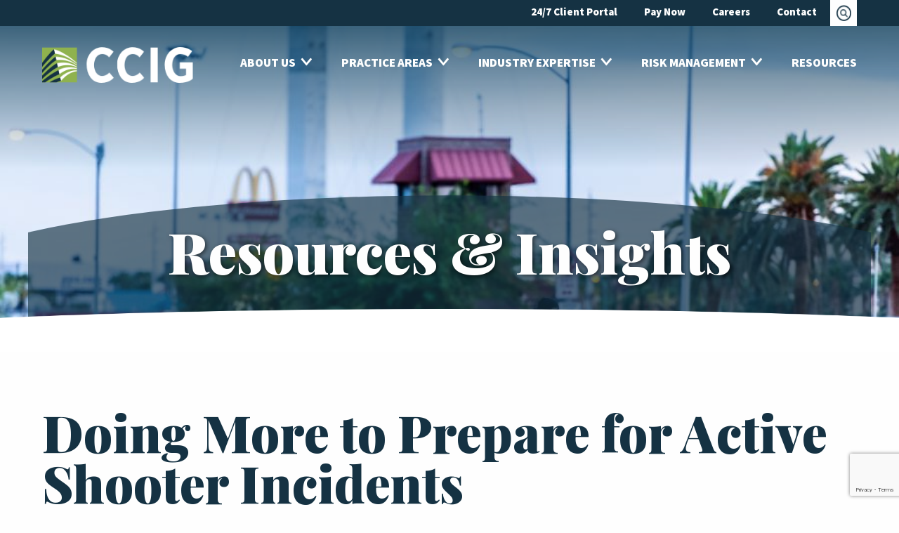

--- FILE ---
content_type: text/html; charset=UTF-8
request_url: https://thinkccig.com/active-shooter/
body_size: 28491
content:
<!DOCTYPE html>
<html class="no-js" lang="en-US">
<head>
   <!-- Google Tag Manager -->
<script>(function(w,d,s,l,i){w[l]=w[l]||[];w[l].push({'gtm.start':
new Date().getTime(),event:'gtm.js'});var f=d.getElementsByTagName(s)[0],
j=d.createElement(s),dl=l!='dataLayer'?'&l='+l:'';j.async=true;j.src=
'https://www.googletagmanager.com/gtm.js?id='+i+dl;f.parentNode.insertBefore(j,f);
})(window,document,'script','dataLayer','GTM-KGKC82D');</script>
<!-- End Google Tag Manager -->

   <meta charset="utf-8">
<script type="text/javascript">
/* <![CDATA[ */
 var gform;gform||(document.addEventListener("gform_main_scripts_loaded",function(){gform.scriptsLoaded=!0}),window.addEventListener("DOMContentLoaded",function(){gform.domLoaded=!0}),gform={domLoaded:!1,scriptsLoaded:!1,initializeOnLoaded:function(o){gform.domLoaded&&gform.scriptsLoaded?o():!gform.domLoaded&&gform.scriptsLoaded?window.addEventListener("DOMContentLoaded",o):document.addEventListener("gform_main_scripts_loaded",o)},hooks:{action:{},filter:{}},addAction:function(o,n,r,t){gform.addHook("action",o,n,r,t)},addFilter:function(o,n,r,t){gform.addHook("filter",o,n,r,t)},doAction:function(o){gform.doHook("action",o,arguments)},applyFilters:function(o){return gform.doHook("filter",o,arguments)},removeAction:function(o,n){gform.removeHook("action",o,n)},removeFilter:function(o,n,r){gform.removeHook("filter",o,n,r)},addHook:function(o,n,r,t,i){null==gform.hooks[o][n]&&(gform.hooks[o][n]=[]);var e=gform.hooks[o][n];null==i&&(i=n+"_"+e.length),gform.hooks[o][n].push({tag:i,callable:r,priority:t=null==t?10:t})},doHook:function(n,o,r){var t;if(r=Array.prototype.slice.call(r,1),null!=gform.hooks[n][o]&&((o=gform.hooks[n][o]).sort(function(o,n){return o.priority-n.priority}),o.forEach(function(o){"function"!=typeof(t=o.callable)&&(t=window[t]),"action"==n?t.apply(null,r):r[0]=t.apply(null,r)})),"filter"==n)return r[0]},removeHook:function(o,n,t,i){var r;null!=gform.hooks[o][n]&&(r=(r=gform.hooks[o][n]).filter(function(o,n,r){return!!(null!=i&&i!=o.tag||null!=t&&t!=o.priority)}),gform.hooks[o][n]=r)}}); 
/* ]]> */
</script>

   <meta name="viewport" content="width=device-width, initial-scale=1, maximum-scale=1" />


   
   <meta name='robots' content='index, follow, max-image-preview:large, max-snippet:-1, max-video-preview:-1' />
	<style>img:is([sizes="auto" i], [sizes^="auto," i]) { contain-intrinsic-size: 3000px 1500px }</style>
	
	<!-- This site is optimized with the Yoast SEO Premium plugin v25.2 (Yoast SEO v26.5) - https://yoast.com/wordpress/plugins/seo/ -->
	<title>Doing More to Prepare for Active Shooter Incidents</title>
	<meta name="description" content="Employers need to do more to prepare their workplaces and train the right employees to deal with active shooter incidents." />
	<link rel="canonical" href="https://thinkccig.com/active-shooter/" />
	<meta property="og:locale" content="en_US" />
	<meta property="og:type" content="article" />
	<meta property="og:title" content="Doing More to Prepare for Active Shooter Incidents" />
	<meta property="og:description" content="Employers need to do more to prepare their workplaces and train the right employees to deal with active shooter incidents." />
	<meta property="og:url" content="https://thinkccig.com/active-shooter/" />
	<meta property="og:site_name" content="CCIG" />
	<meta property="article:publisher" content="https://www.facebook.com/thinkCCIG/" />
	<meta property="article:published_time" content="2019-01-15T20:31:00+00:00" />
	<meta property="article:modified_time" content="2020-08-07T17:34:58+00:00" />
	<meta property="og:image" content="https://thinkccig.com/wp-content/uploads/2019/01/active-shooter-Las-Vegas-e1547583888802.jpg" />
	<meta property="og:image:width" content="899" />
	<meta property="og:image:height" content="600" />
	<meta property="og:image:type" content="image/jpeg" />
	<meta name="author" content="Javier Rivera" />
	<meta name="twitter:card" content="summary_large_image" />
	<meta name="twitter:creator" content="@thinkccig" />
	<meta name="twitter:site" content="@thinkccig" />
	<meta name="twitter:label1" content="Written by" />
	<meta name="twitter:data1" content="Javier Rivera" />
	<meta name="twitter:label2" content="Est. reading time" />
	<meta name="twitter:data2" content="3 minutes" />
	<script type="application/ld+json" class="yoast-schema-graph">{"@context":"https://schema.org","@graph":[{"@type":"Article","@id":"https://thinkccig.com/active-shooter/#article","isPartOf":{"@id":"https://thinkccig.com/active-shooter/"},"author":{"name":"Javier Rivera","@id":"https://thinkccig.com/#/schema/person/7f5138c1c7ab04dd5efe357d5c2ff86b"},"headline":"Doing More to Prepare for Active Shooter Incidents","datePublished":"2019-01-15T20:31:00+00:00","dateModified":"2020-08-07T17:34:58+00:00","mainEntityOfPage":{"@id":"https://thinkccig.com/active-shooter/"},"wordCount":523,"publisher":{"@id":"https://thinkccig.com/#organization"},"image":{"@id":"https://thinkccig.com/active-shooter/#primaryimage"},"thumbnailUrl":"https://thinkccig.com/wp-content/uploads/2019/01/active-shooter-Las-Vegas-e1547583888802.jpg","keywords":["Active Shooter","risk management"],"articleSection":["Risk Management","Thought Leadership"],"inLanguage":"en-US"},{"@type":"WebPage","@id":"https://thinkccig.com/active-shooter/","url":"https://thinkccig.com/active-shooter/","name":"Doing More to Prepare for Active Shooter Incidents","isPartOf":{"@id":"https://thinkccig.com/#website"},"primaryImageOfPage":{"@id":"https://thinkccig.com/active-shooter/#primaryimage"},"image":{"@id":"https://thinkccig.com/active-shooter/#primaryimage"},"thumbnailUrl":"https://thinkccig.com/wp-content/uploads/2019/01/active-shooter-Las-Vegas-e1547583888802.jpg","datePublished":"2019-01-15T20:31:00+00:00","dateModified":"2020-08-07T17:34:58+00:00","description":"Employers need to do more to prepare their workplaces and train the right employees to deal with active shooter incidents.","breadcrumb":{"@id":"https://thinkccig.com/active-shooter/#breadcrumb"},"inLanguage":"en-US","potentialAction":[{"@type":"ReadAction","target":["https://thinkccig.com/active-shooter/"]}]},{"@type":"ImageObject","inLanguage":"en-US","@id":"https://thinkccig.com/active-shooter/#primaryimage","url":"https://thinkccig.com/wp-content/uploads/2019/01/active-shooter-Las-Vegas-e1547583888802.jpg","contentUrl":"https://thinkccig.com/wp-content/uploads/2019/01/active-shooter-Las-Vegas-e1547583888802.jpg","width":899,"height":600,"caption":"One year after the Las Vegas mass shootings, police cars and barricades once again close the streets around the shooting area."},{"@type":"BreadcrumbList","@id":"https://thinkccig.com/active-shooter/#breadcrumb","itemListElement":[{"@type":"ListItem","position":1,"name":"Home","item":"https://thinkccig.com/"},{"@type":"ListItem","position":2,"name":"Doing More to Prepare for Active Shooter Incidents"}]},{"@type":"WebSite","@id":"https://thinkccig.com/#website","url":"https://thinkccig.com/","name":"CCIG","description":"","publisher":{"@id":"https://thinkccig.com/#organization"},"potentialAction":[{"@type":"SearchAction","target":{"@type":"EntryPoint","urlTemplate":"https://thinkccig.com/?s={search_term_string}"},"query-input":{"@type":"PropertyValueSpecification","valueRequired":true,"valueName":"search_term_string"}}],"inLanguage":"en-US"},{"@type":"Organization","@id":"https://thinkccig.com/#organization","name":"CCIG","url":"https://thinkccig.com/","logo":{"@type":"ImageObject","inLanguage":"en-US","@id":"https://thinkccig.com/#/schema/logo/image/","url":"https://thinkccig.com/wp-content/uploads/2016/05/LinkedINLogo-TryingAgain.jpg","contentUrl":"https://thinkccig.com/wp-content/uploads/2016/05/LinkedINLogo-TryingAgain.jpg","width":517,"height":303,"caption":"CCIG"},"image":{"@id":"https://thinkccig.com/#/schema/logo/image/"},"sameAs":["https://www.facebook.com/thinkCCIG/","https://x.com/thinkccig","https://www.linkedin.com/company/cherry-creek-insurance-group/","https://www.youtube.com/c/Thinkccig"]},{"@type":"Person","@id":"https://thinkccig.com/#/schema/person/7f5138c1c7ab04dd5efe357d5c2ff86b","name":"Javier Rivera","image":{"@type":"ImageObject","inLanguage":"en-US","@id":"https://thinkccig.com/#/schema/person/image/","url":"https://secure.gravatar.com/avatar/cfa174351a47e459c6227c52991f26838cd526d9f606be0fa7e04181e8361a22?s=96&d=mm&r=g","contentUrl":"https://secure.gravatar.com/avatar/cfa174351a47e459c6227c52991f26838cd526d9f606be0fa7e04181e8361a22?s=96&d=mm&r=g","caption":"Javier Rivera"},"url":"https://thinkccig.com/author/javier-rivera/"}]}</script>
	<!-- / Yoast SEO Premium plugin. -->


<link rel='dns-prefetch' href='//js-na2.hs-scripts.com' />
<link rel='dns-prefetch' href='//use.typekit.net' />
<link rel='dns-prefetch' href='//fonts.googleapis.com' />
<link rel='stylesheet' id='gs-swiper-css' href='https://thinkccig.com/wp-content/plugins/gs-logo-slider/assets/libs/swiper-js/swiper.min.css' type='text/css' media='all' />
<link rel='stylesheet' id='gs-tippyjs-css' href='https://thinkccig.com/wp-content/plugins/gs-logo-slider/assets/libs/tippyjs/tippy.css' type='text/css' media='all' />
<link rel='stylesheet' id='gs-logo-public-css' href='https://thinkccig.com/wp-content/plugins/gs-logo-slider/assets/css/gs-logo.min.css' type='text/css' media='all' />
<link rel='stylesheet' id='wp-block-library-css' href='https://thinkccig.com/wp-includes/css/dist/block-library/style.min.css' type='text/css' media='all' />
<style id='classic-theme-styles-inline-css' type='text/css'>
/*! This file is auto-generated */
.wp-block-button__link{color:#fff;background-color:#32373c;border-radius:9999px;box-shadow:none;text-decoration:none;padding:calc(.667em + 2px) calc(1.333em + 2px);font-size:1.125em}.wp-block-file__button{background:#32373c;color:#fff;text-decoration:none}
</style>
<style id='global-styles-inline-css' type='text/css'>
:root{--wp--preset--aspect-ratio--square: 1;--wp--preset--aspect-ratio--4-3: 4/3;--wp--preset--aspect-ratio--3-4: 3/4;--wp--preset--aspect-ratio--3-2: 3/2;--wp--preset--aspect-ratio--2-3: 2/3;--wp--preset--aspect-ratio--16-9: 16/9;--wp--preset--aspect-ratio--9-16: 9/16;--wp--preset--color--black: #000000;--wp--preset--color--cyan-bluish-gray: #abb8c3;--wp--preset--color--white: #ffffff;--wp--preset--color--pale-pink: #f78da7;--wp--preset--color--vivid-red: #cf2e2e;--wp--preset--color--luminous-vivid-orange: #ff6900;--wp--preset--color--luminous-vivid-amber: #fcb900;--wp--preset--color--light-green-cyan: #7bdcb5;--wp--preset--color--vivid-green-cyan: #00d084;--wp--preset--color--pale-cyan-blue: #8ed1fc;--wp--preset--color--vivid-cyan-blue: #0693e3;--wp--preset--color--vivid-purple: #9b51e0;--wp--preset--gradient--vivid-cyan-blue-to-vivid-purple: linear-gradient(135deg,rgba(6,147,227,1) 0%,rgb(155,81,224) 100%);--wp--preset--gradient--light-green-cyan-to-vivid-green-cyan: linear-gradient(135deg,rgb(122,220,180) 0%,rgb(0,208,130) 100%);--wp--preset--gradient--luminous-vivid-amber-to-luminous-vivid-orange: linear-gradient(135deg,rgba(252,185,0,1) 0%,rgba(255,105,0,1) 100%);--wp--preset--gradient--luminous-vivid-orange-to-vivid-red: linear-gradient(135deg,rgba(255,105,0,1) 0%,rgb(207,46,46) 100%);--wp--preset--gradient--very-light-gray-to-cyan-bluish-gray: linear-gradient(135deg,rgb(238,238,238) 0%,rgb(169,184,195) 100%);--wp--preset--gradient--cool-to-warm-spectrum: linear-gradient(135deg,rgb(74,234,220) 0%,rgb(151,120,209) 20%,rgb(207,42,186) 40%,rgb(238,44,130) 60%,rgb(251,105,98) 80%,rgb(254,248,76) 100%);--wp--preset--gradient--blush-light-purple: linear-gradient(135deg,rgb(255,206,236) 0%,rgb(152,150,240) 100%);--wp--preset--gradient--blush-bordeaux: linear-gradient(135deg,rgb(254,205,165) 0%,rgb(254,45,45) 50%,rgb(107,0,62) 100%);--wp--preset--gradient--luminous-dusk: linear-gradient(135deg,rgb(255,203,112) 0%,rgb(199,81,192) 50%,rgb(65,88,208) 100%);--wp--preset--gradient--pale-ocean: linear-gradient(135deg,rgb(255,245,203) 0%,rgb(182,227,212) 50%,rgb(51,167,181) 100%);--wp--preset--gradient--electric-grass: linear-gradient(135deg,rgb(202,248,128) 0%,rgb(113,206,126) 100%);--wp--preset--gradient--midnight: linear-gradient(135deg,rgb(2,3,129) 0%,rgb(40,116,252) 100%);--wp--preset--font-size--small: 13px;--wp--preset--font-size--medium: 20px;--wp--preset--font-size--large: 36px;--wp--preset--font-size--x-large: 42px;--wp--preset--spacing--20: 0.44rem;--wp--preset--spacing--30: 0.67rem;--wp--preset--spacing--40: 1rem;--wp--preset--spacing--50: 1.5rem;--wp--preset--spacing--60: 2.25rem;--wp--preset--spacing--70: 3.38rem;--wp--preset--spacing--80: 5.06rem;--wp--preset--shadow--natural: 6px 6px 9px rgba(0, 0, 0, 0.2);--wp--preset--shadow--deep: 12px 12px 50px rgba(0, 0, 0, 0.4);--wp--preset--shadow--sharp: 6px 6px 0px rgba(0, 0, 0, 0.2);--wp--preset--shadow--outlined: 6px 6px 0px -3px rgba(255, 255, 255, 1), 6px 6px rgba(0, 0, 0, 1);--wp--preset--shadow--crisp: 6px 6px 0px rgba(0, 0, 0, 1);}:where(.is-layout-flex){gap: 0.5em;}:where(.is-layout-grid){gap: 0.5em;}body .is-layout-flex{display: flex;}.is-layout-flex{flex-wrap: wrap;align-items: center;}.is-layout-flex > :is(*, div){margin: 0;}body .is-layout-grid{display: grid;}.is-layout-grid > :is(*, div){margin: 0;}:where(.wp-block-columns.is-layout-flex){gap: 2em;}:where(.wp-block-columns.is-layout-grid){gap: 2em;}:where(.wp-block-post-template.is-layout-flex){gap: 1.25em;}:where(.wp-block-post-template.is-layout-grid){gap: 1.25em;}.has-black-color{color: var(--wp--preset--color--black) !important;}.has-cyan-bluish-gray-color{color: var(--wp--preset--color--cyan-bluish-gray) !important;}.has-white-color{color: var(--wp--preset--color--white) !important;}.has-pale-pink-color{color: var(--wp--preset--color--pale-pink) !important;}.has-vivid-red-color{color: var(--wp--preset--color--vivid-red) !important;}.has-luminous-vivid-orange-color{color: var(--wp--preset--color--luminous-vivid-orange) !important;}.has-luminous-vivid-amber-color{color: var(--wp--preset--color--luminous-vivid-amber) !important;}.has-light-green-cyan-color{color: var(--wp--preset--color--light-green-cyan) !important;}.has-vivid-green-cyan-color{color: var(--wp--preset--color--vivid-green-cyan) !important;}.has-pale-cyan-blue-color{color: var(--wp--preset--color--pale-cyan-blue) !important;}.has-vivid-cyan-blue-color{color: var(--wp--preset--color--vivid-cyan-blue) !important;}.has-vivid-purple-color{color: var(--wp--preset--color--vivid-purple) !important;}.has-black-background-color{background-color: var(--wp--preset--color--black) !important;}.has-cyan-bluish-gray-background-color{background-color: var(--wp--preset--color--cyan-bluish-gray) !important;}.has-white-background-color{background-color: var(--wp--preset--color--white) !important;}.has-pale-pink-background-color{background-color: var(--wp--preset--color--pale-pink) !important;}.has-vivid-red-background-color{background-color: var(--wp--preset--color--vivid-red) !important;}.has-luminous-vivid-orange-background-color{background-color: var(--wp--preset--color--luminous-vivid-orange) !important;}.has-luminous-vivid-amber-background-color{background-color: var(--wp--preset--color--luminous-vivid-amber) !important;}.has-light-green-cyan-background-color{background-color: var(--wp--preset--color--light-green-cyan) !important;}.has-vivid-green-cyan-background-color{background-color: var(--wp--preset--color--vivid-green-cyan) !important;}.has-pale-cyan-blue-background-color{background-color: var(--wp--preset--color--pale-cyan-blue) !important;}.has-vivid-cyan-blue-background-color{background-color: var(--wp--preset--color--vivid-cyan-blue) !important;}.has-vivid-purple-background-color{background-color: var(--wp--preset--color--vivid-purple) !important;}.has-black-border-color{border-color: var(--wp--preset--color--black) !important;}.has-cyan-bluish-gray-border-color{border-color: var(--wp--preset--color--cyan-bluish-gray) !important;}.has-white-border-color{border-color: var(--wp--preset--color--white) !important;}.has-pale-pink-border-color{border-color: var(--wp--preset--color--pale-pink) !important;}.has-vivid-red-border-color{border-color: var(--wp--preset--color--vivid-red) !important;}.has-luminous-vivid-orange-border-color{border-color: var(--wp--preset--color--luminous-vivid-orange) !important;}.has-luminous-vivid-amber-border-color{border-color: var(--wp--preset--color--luminous-vivid-amber) !important;}.has-light-green-cyan-border-color{border-color: var(--wp--preset--color--light-green-cyan) !important;}.has-vivid-green-cyan-border-color{border-color: var(--wp--preset--color--vivid-green-cyan) !important;}.has-pale-cyan-blue-border-color{border-color: var(--wp--preset--color--pale-cyan-blue) !important;}.has-vivid-cyan-blue-border-color{border-color: var(--wp--preset--color--vivid-cyan-blue) !important;}.has-vivid-purple-border-color{border-color: var(--wp--preset--color--vivid-purple) !important;}.has-vivid-cyan-blue-to-vivid-purple-gradient-background{background: var(--wp--preset--gradient--vivid-cyan-blue-to-vivid-purple) !important;}.has-light-green-cyan-to-vivid-green-cyan-gradient-background{background: var(--wp--preset--gradient--light-green-cyan-to-vivid-green-cyan) !important;}.has-luminous-vivid-amber-to-luminous-vivid-orange-gradient-background{background: var(--wp--preset--gradient--luminous-vivid-amber-to-luminous-vivid-orange) !important;}.has-luminous-vivid-orange-to-vivid-red-gradient-background{background: var(--wp--preset--gradient--luminous-vivid-orange-to-vivid-red) !important;}.has-very-light-gray-to-cyan-bluish-gray-gradient-background{background: var(--wp--preset--gradient--very-light-gray-to-cyan-bluish-gray) !important;}.has-cool-to-warm-spectrum-gradient-background{background: var(--wp--preset--gradient--cool-to-warm-spectrum) !important;}.has-blush-light-purple-gradient-background{background: var(--wp--preset--gradient--blush-light-purple) !important;}.has-blush-bordeaux-gradient-background{background: var(--wp--preset--gradient--blush-bordeaux) !important;}.has-luminous-dusk-gradient-background{background: var(--wp--preset--gradient--luminous-dusk) !important;}.has-pale-ocean-gradient-background{background: var(--wp--preset--gradient--pale-ocean) !important;}.has-electric-grass-gradient-background{background: var(--wp--preset--gradient--electric-grass) !important;}.has-midnight-gradient-background{background: var(--wp--preset--gradient--midnight) !important;}.has-small-font-size{font-size: var(--wp--preset--font-size--small) !important;}.has-medium-font-size{font-size: var(--wp--preset--font-size--medium) !important;}.has-large-font-size{font-size: var(--wp--preset--font-size--large) !important;}.has-x-large-font-size{font-size: var(--wp--preset--font-size--x-large) !important;}
:where(.wp-block-post-template.is-layout-flex){gap: 1.25em;}:where(.wp-block-post-template.is-layout-grid){gap: 1.25em;}
:where(.wp-block-columns.is-layout-flex){gap: 2em;}:where(.wp-block-columns.is-layout-grid){gap: 2em;}
:root :where(.wp-block-pullquote){font-size: 1.5em;line-height: 1.6;}
</style>
<link rel='stylesheet' id='stylesheet-css' href='https://thinkccig.com/wp-content/themes/ccig/styles/style.css' type='text/css' media='all' />
<link rel='stylesheet' id='lato-css' href='https://fonts.googleapis.com/css?family=Playfair+Display%3A700%2C700i%2C900' type='text/css' media='all' />
<link rel='stylesheet' id='heateor_sss_frontend_css-css' href='https://thinkccig.com/wp-content/plugins/sassy-social-share/public/css/sassy-social-share-public.css' type='text/css' media='all' />
<style id='heateor_sss_frontend_css-inline-css' type='text/css'>
.heateor_sss_button_instagram span.heateor_sss_svg,a.heateor_sss_instagram span.heateor_sss_svg{background:radial-gradient(circle at 30% 107%,#fdf497 0,#fdf497 5%,#fd5949 45%,#d6249f 60%,#285aeb 90%)}.heateor_sss_horizontal_sharing .heateor_sss_svg,.heateor_sss_standard_follow_icons_container .heateor_sss_svg{color:#fff;border-width:0px;border-style:solid;border-color:transparent}.heateor_sss_horizontal_sharing .heateorSssTCBackground{color:#666}.heateor_sss_horizontal_sharing span.heateor_sss_svg:hover,.heateor_sss_standard_follow_icons_container span.heateor_sss_svg:hover{border-color:transparent;}.heateor_sss_vertical_sharing span.heateor_sss_svg,.heateor_sss_floating_follow_icons_container span.heateor_sss_svg{color:#fff;border-width:0px;border-style:solid;border-color:transparent;}.heateor_sss_vertical_sharing .heateorSssTCBackground{color:#666;}.heateor_sss_vertical_sharing span.heateor_sss_svg:hover,.heateor_sss_floating_follow_icons_container span.heateor_sss_svg:hover{border-color:transparent;}@media screen and (max-width:783px) {.heateor_sss_vertical_sharing{display:none!important}}
</style>
<link rel='stylesheet' id='shiftnav-css' href='https://thinkccig.com/wp-content/plugins/shiftnav-responsive-mobile-menu/assets/css/shiftnav.min.css' type='text/css' media='all' />
<script type="text/javascript" src="https://thinkccig.com/wp-content/themes/ccig/scripts/jquery.min.js" id="jquery-js"></script>
<script type="text/javascript" src="//use.typekit.net/aoa4pzj.js" id="aor_typekit-js"></script>
<link rel="https://api.w.org/" href="https://thinkccig.com/wp-json/" /><link rel="alternate" title="JSON" type="application/json" href="https://thinkccig.com/wp-json/wp/v2/posts/4046" /><link rel="alternate" title="oEmbed (JSON)" type="application/json+oembed" href="https://thinkccig.com/wp-json/oembed/1.0/embed?url=https%3A%2F%2Fthinkccig.com%2Factive-shooter%2F" />
<link rel="alternate" title="oEmbed (XML)" type="text/xml+oembed" href="https://thinkccig.com/wp-json/oembed/1.0/embed?url=https%3A%2F%2Fthinkccig.com%2Factive-shooter%2F&#038;format=xml" />
<style id="ubermenu-custom-generated-css">
/** UberMenu Responsive Styles (Breakpoint Setting) **/
@media screen and (min-width: 981px){
  .ubermenu{ display:block !important; } .ubermenu-responsive .ubermenu-item.ubermenu-hide-desktop{ display:none !important; } .ubermenu-responsive.ubermenu-retractors-responsive .ubermenu-retractor-mobile{ display:none; } .ubermenu-responsive-toggle{ display:none; }
}
@media screen and (max-width: 980px){
   .ubermenu-responsive-toggle, .ubermenu-sticky-toggle-wrapper { display: block; }  .ubermenu-responsive{ width:100%; max-height:500px; visibility:visible; overflow:visible;  -webkit-transition:max-height 1s ease-in; transition:max-height .3s ease-in; }  .ubermenu-responsive.ubermenu-responsive-nocollapse, .ubermenu-repsonsive.ubermenu-no-transitions{ display:block; max-height:none; }  .ubermenu-responsive.ubermenu-responsive-collapse{ max-height:none; visibility:visible; overflow:visible; } .ubermenu-responsive.ubermenu-responsive-collapse{ max-height:0; overflow:hidden !important; visibility:hidden; } .ubermenu-responsive.ubermenu-in-transition, .ubermenu-responsive.ubermenu-in-transition .ubermenu-nav{ overflow:hidden !important; visibility:visible; } .ubermenu-responsive.ubermenu-responsive-collapse:not(.ubermenu-in-transition){ border-top-width:0; border-bottom-width:0; }  .ubermenu-responsive .ubermenu-item-level-0{ width:50%; } .ubermenu-responsive .ubermenu-item.ubermenu-item-level-0 > .ubermenu-target{ border:none; box-shadow:none; } .ubermenu-responsive .ubermenu-item.ubermenu-has-submenu-flyout{ position:static; } .ubermenu-responsive.ubermenu-sub-indicators .ubermenu-submenu-type-flyout .ubermenu-has-submenu-drop > .ubermenu-target:after{ content:"\f107"; }  .ubermenu-responsive .ubermenu-nav .ubermenu-item .ubermenu-submenu.ubermenu-submenu-drop{ width:100%; min-width:100%; max-width:100%; top:auto; left:0 !important; } .ubermenu-responsive .ubermenu-active > .ubermenu-submenu-type-mega{     max-height:none;     height:auto;/*prevent overflow scrolling since android is still finicky*/ } .ubermenu-responsive.ubermenu-transition-slide .ubermenu-item.ubermenu-in-transition > .ubermenu-submenu-drop{ max-height:1000px; /* because of slide transition */ } .ubermenu .ubermenu-submenu-type-flyout .ubermenu-submenu-type-mega{ min-height:0; } .ubermenu.ubermenu-responsive .ubermenu-column, .ubermenu.ubermenu-responsive .ubermenu-column-auto{ min-width:50%; } .ubermenu.ubermenu-responsive .ubermenu-autoclear > .ubermenu-column{ clear:none; } .ubermenu.ubermenu-responsive .ubermenu-column:nth-of-type(2n+1){ clear:both; } .ubermenu.ubermenu-responsive .ubermenu-submenu-retractor-top:not(.ubermenu-submenu-retractor-top-2) .ubermenu-column:nth-of-type(2n+1){ clear:none; } .ubermenu.ubermenu-responsive .ubermenu-submenu-retractor-top:not(.ubermenu-submenu-retractor-top-2) .ubermenu-column:nth-of-type(2n+2){ clear:both; }   .ubermenu.ubermenu-responsive .ubermenu-tabs, .ubermenu.ubermenu-responsive .ubermenu-tabs-group, .ubermenu.ubermenu-responsive .ubermenu-tab, .ubermenu.ubermenu-responsive .ubermenu-tab-content-panel{ /** TABS SHOULD BE 100%  ACCORDION */ width:100%; min-width:100%; max-width:100%; left:0; } .ubermenu.ubermenu-responsive .ubermenu-tabs, .ubermenu.ubermenu-responsive .ubermenu-tab-content-panel{ min-height:0 !important;/* Override Inline Style from JS */ } .ubermenu.ubermenu-responsive .ubermenu-tab-content-panel{ z-index:20; } .ubermenu-responsive .ubermenu-tab > .ubermenu-target{ border-width:0 0 1px 0; } .ubermenu-responsive.ubermenu-sub-indicators .ubermenu-tabs > .ubermenu-tabs-group > .ubermenu-tab.ubermenu-has-submenu-drop > .ubermenu-target:after{ content:"\f107"; }  .ubermenu-responsive .ubermenu-tabs > .ubermenu-tabs-group > .ubermenu-tab > .ubermenu-tab-content-panel{ position:relative; border-width:0 0 2px 0; } .ubermenu-responsive .ubermenu-tab-layout-bottom > .ubermenu-tabs-group{ position:relative; }   .ubermenu-reponsive .ubermenu-item-level-0 > .ubermenu-submenu-type-stack{ /* Top Level Stack Columns */ position:relative; }  .ubermenu-responsive .ubermenu-submenu-type-stack .ubermenu-column, .ubermenu-responsive .ubermenu-submenu-type-stack .ubermenu-column-auto{ /* Stack Columns */ width:100%; max-width:100%; }   .ubermenu-responsive .ubermenu-item-mini{ /* Mini items */ min-width:0; width:auto; float:left; clear:none !important; } .ubermenu-responsive .ubermenu-item.ubermenu-item-mini > a.ubermenu-target{ padding:20px; }   .ubermenu-responsive .ubermenu-item.ubermenu-hide-mobile{ /* Hiding items */ display:none !important; }  .ubermenu-responsive.ubermenu-hide-bkgs .ubermenu-submenu.ubermenu-submenu-bkg-img{ /** Hide Background Images in Submenu */ background-image:none; }  .ubermenu-responsive-toggle{ display:block; }
}
@media screen and (max-width: 480px){
  .ubermenu.ubermenu-responsive .ubermenu-item-level-0{ width:100%; } .ubermenu.ubermenu-responsive .ubermenu-column, .ubermenu.ubermenu-responsive .ubermenu-column-auto{ min-width:100%; } .ubermenu.ubermenu-responsive .ubermenu-item-mini{ min-width:0; width:auto; }
}


/** UberMenu Custom Menu Styles (Customizer) **/
/* main */
.ubermenu-main.ubermenu-transition-fade .ubermenu-item .ubermenu-submenu-drop { margin-top:0; }


/* Status: Loaded from Transient */

</style>			<!-- DO NOT COPY THIS SNIPPET! Start of Page Analytics Tracking for HubSpot WordPress plugin v11.3.33-->
			<script class="hsq-set-content-id" data-content-id="blog-post">
				var _hsq = _hsq || [];
				_hsq.push(["setContentType", "blog-post"]);
			</script>
			<!-- DO NOT COPY THIS SNIPPET! End of Page Analytics Tracking for HubSpot WordPress plugin -->
			
		<!-- ShiftNav CSS
	================================================================ -->
		<style type="text/css" id="shiftnav-dynamic-css">
			
/* Status: Loaded from Transient */
		</style>
		<!-- end ShiftNav CSS -->

	<link rel="shortcut icon" type="image/x-icon" href="https://thinkccig.com/wp-content/uploads/2019/05/favicon.jpg"/>  
<style>
</style>
  
      <script type="text/javascript">try{Typekit.load();}catch(e){}</script>
  <link rel="icon" href="https://thinkccig.com/wp-content/uploads/2019/05/favicon-150x150.png" sizes="32x32" />
<link rel="icon" href="https://thinkccig.com/wp-content/uploads/2019/05/favicon-500x500.png" sizes="192x192" />
<link rel="apple-touch-icon" href="https://thinkccig.com/wp-content/uploads/2019/05/favicon-500x500.png" />
<meta name="msapplication-TileImage" content="https://thinkccig.com/wp-content/uploads/2019/05/favicon-500x500.png" />
		<style type="text/css" id="wp-custom-css">
			.resource-tile h4 a, .resource-tile h4 a:hover {
	color: #fff;
}

.OurAdvisors-pcg ul.accordion {
    border: 1px solid #bfc7cb;
}
.OurAdvisors-pcg .accordion .accordion-item .accordion-title {
    font-size: 20px;
    font-weight: bold;
}

footer .top .awards img {
    max-height: 100px;
}		</style>
		   <style>.resource-tile .heateor_sss_sharing_container.heateor_sss_horizontal_sharing {
    display: none;
}</style>

</head>

<body class="wp-singular post-template-default single single-post postid-4046 single-format-standard wp-theme-ccig" >

   <!-- Google Tag Manager (noscript) -->
<noscript><iframe src="https://www.googletagmanager.com/ns.html?id=GTM-KGKC82D"
height="0" width="0" style="display:none;visibility:hidden"></iframe></noscript>
<!-- End Google Tag Manager (noscript) -->   <header >
      <div class="utility">
         <div class="row">
            <div class="small-12 columns">
               <nav class="menu-utility">
                  <!-- <a href="/coronavirus-guide/" style="color: #ffc666">
                     COVID-19 UPDATES
                  </a>
                  <a href="/client-portal/" >
                     24/7 Client Portal
                  </a>
                  <a href="/careers/" >
                     Careers
                  </a>
                  <a href="/contact-us/" >
                     Contact
                  </a> -->
                  <a class="ubermenu-responsive-toggle ubermenu-responsive-toggle-main ubermenu-skin-none ubermenu-loc-" data-ubermenu-target="ubermenu-main-2330"><i class="fa fa-bars"></i>Menu</a><nav id="ubermenu-main-2330" class="ubermenu ubermenu-nojs ubermenu-main ubermenu-menu-2330 ubermenu-responsive ubermenu-responsive-980 ubermenu-responsive-collapse ubermenu-horizontal ubermenu-transition-shift ubermenu-trigger-hover_intent ubermenu-skin-none ubermenu-bar-align-full ubermenu-items-align-left ubermenu-sub-indicators ubermenu-retractors-responsive"><ul id="ubermenu-nav-main-2330" class="ubermenu-nav"><li id="menu-item-7581" class="ubermenu-item ubermenu-item-type-post_type ubermenu-item-object-page ubermenu-item-7581 ubermenu-item-level-0 ubermenu-column ubermenu-column-auto" ><a class="ubermenu-target ubermenu-item-layout-default ubermenu-item-layout-text_only" href="https://thinkccig.com/client-portal/" tabindex="0"><span class="ubermenu-target-title ubermenu-target-text">24/7 Client Portal</span></a></li><li id="menu-item-7585" class="ubermenu-item ubermenu-item-type-custom ubermenu-item-object-custom ubermenu-item-7585 ubermenu-item-level-0 ubermenu-column ubermenu-column-auto" ><a class="ubermenu-target ubermenu-item-layout-default ubermenu-item-layout-text_only" target="_blank" href="https://ccig.appliedpay.com/" tabindex="0"><span class="ubermenu-target-title ubermenu-target-text">Pay Now</span></a></li><li id="menu-item-7583" class="ubermenu-item ubermenu-item-type-post_type ubermenu-item-object-page ubermenu-item-7583 ubermenu-item-level-0 ubermenu-column ubermenu-column-auto" ><a class="ubermenu-target ubermenu-item-layout-default ubermenu-item-layout-text_only" href="https://thinkccig.com/careers/" tabindex="0"><span class="ubermenu-target-title ubermenu-target-text">Careers</span></a></li><li id="menu-item-7584" class="ubermenu-item ubermenu-item-type-post_type ubermenu-item-object-page ubermenu-item-7584 ubermenu-item-level-0 ubermenu-column ubermenu-column-auto" ><a class="ubermenu-target ubermenu-item-layout-default ubermenu-item-layout-text_only" href="https://thinkccig.com/contact-us/" tabindex="0"><span class="ubermenu-target-title ubermenu-target-text">Contact</span></a></li></ul></nav>                  <div class="search-hold">
                     <form class="search-slide" role="search" method="get" id="search-form" action="/">
                        <input type="text" name="s" id="s" placeholder="Search...">
                     </form>
                     <div class="search">
                     </div>
                  </div>
               </nav>
            </div>
         </div>
      </div>
      <div class="row">
         <div class="shrink columns logo" >
            <a href="https://thinkccig.com">
                                 <img src="https://thinkccig.com/wp-content/uploads/2019/04/logo.png" alt="CCIG">
                           </a>
         </div>
         <div class="columns navigation align-right align-middle">

            <nav class="menu-desktop">
               <!--<div class="menu-search">
                  <form role="search" method="get" id="search-form" action="/">
                     <input type="text" placeholder="Enter Search..." name="s" id="s">
                  </form>
               </div>-->
               <a class="ubermenu-responsive-toggle ubermenu-responsive-toggle-main ubermenu-skin-none ubermenu-loc-" data-ubermenu-target="ubermenu-main-2"><i class="fa fa-bars"></i>Menu</a><nav id="ubermenu-main-2" class="ubermenu ubermenu-nojs ubermenu-main ubermenu-menu-2 ubermenu-responsive ubermenu-responsive-980 ubermenu-responsive-collapse ubermenu-horizontal ubermenu-transition-shift ubermenu-trigger-hover_intent ubermenu-skin-none ubermenu-bar-align-full ubermenu-items-align-left ubermenu-sub-indicators ubermenu-retractors-responsive"><ul id="ubermenu-nav-main-2" class="ubermenu-nav"><li id="menu-item-684" class="ubermenu-item ubermenu-item-type-post_type ubermenu-item-object-page ubermenu-item-has-children ubermenu-item-684 ubermenu-item-level-0 ubermenu-column ubermenu-column-auto ubermenu-has-submenu-drop ubermenu-has-submenu-flyout" ><a class="ubermenu-target ubermenu-item-layout-default ubermenu-item-layout-text_only" href="https://thinkccig.com/about-us/" tabindex="0"><span class="ubermenu-target-title ubermenu-target-text">About Us</span></a><ul class="ubermenu-submenu ubermenu-submenu-id-684 ubermenu-submenu-type-flyout ubermenu-submenu-drop ubermenu-submenu-align-left_edge_item" ><li id="menu-item-4730" class="ubermenu-item ubermenu-item-type-custom ubermenu-item-object-custom ubermenu-item-4730 ubermenu-item-auto ubermenu-item-normal ubermenu-item-level-1" ><a class="ubermenu-target ubermenu-item-layout-default ubermenu-item-layout-text_only" href="/about-us/"><span class="ubermenu-target-title ubermenu-target-text">Overview</span></a></li><li id="menu-item-685" class="ubermenu-item ubermenu-item-type-post_type ubermenu-item-object-page ubermenu-item-685 ubermenu-item-auto ubermenu-item-normal ubermenu-item-level-1" ><a class="ubermenu-target ubermenu-item-layout-default ubermenu-item-layout-text_only" href="https://thinkccig.com/about-us/leadership/"><span class="ubermenu-target-title ubermenu-target-text">Leadership</span></a></li><li id="menu-item-5414" class="ubermenu-item ubermenu-item-type-post_type ubermenu-item-object-page ubermenu-item-5414 ubermenu-item-auto ubermenu-item-normal ubermenu-item-level-1" ><a class="ubermenu-target ubermenu-item-layout-default ubermenu-item-layout-text_only" href="https://thinkccig.com/about-us/life-at-ccig/"><span class="ubermenu-target-title ubermenu-target-text">Life at CCIG</span></a></li><li class="ubermenu-retractor ubermenu-retractor-mobile"><i class="fa fa-times"></i> Close</li></ul></li><li id="menu-item-686" class="ubermenu-item ubermenu-item-type-post_type ubermenu-item-object-page ubermenu-item-has-children ubermenu-item-686 ubermenu-item-level-0 ubermenu-column ubermenu-column-auto ubermenu-has-submenu-drop ubermenu-has-submenu-flyout" ><a class="ubermenu-target ubermenu-item-layout-default ubermenu-item-layout-text_only" href="https://thinkccig.com/practice-areas/" tabindex="0"><span class="ubermenu-target-title ubermenu-target-text">Practice Areas</span></a><ul class="ubermenu-submenu ubermenu-submenu-id-686 ubermenu-submenu-type-flyout ubermenu-submenu-drop ubermenu-submenu-align-left_edge_item ubermenu-autoclear" ><li id="menu-item-717" class="ubermenu-item ubermenu-item-type-post_type ubermenu-item-object-practice-area ubermenu-item-717 ubermenu-item-auto ubermenu-item-normal ubermenu-item-level-1" ><a class="ubermenu-target ubermenu-item-layout-default ubermenu-item-layout-text_only" href="https://thinkccig.com/practice-areas/business/"><span class="ubermenu-target-title ubermenu-target-text">Business Insurance</span></a></li><li id="menu-item-719" class="ubermenu-item ubermenu-item-type-post_type ubermenu-item-object-practice-area ubermenu-item-719 ubermenu-item-auto ubermenu-item-normal ubermenu-item-level-1" ><a class="ubermenu-target ubermenu-item-layout-default ubermenu-item-layout-text_only" href="https://thinkccig.com/practice-areas/employee-benefits/"><span class="ubermenu-target-title ubermenu-target-text">Employee Benefits</span></a></li><li id="menu-item-723" class="ubermenu-item ubermenu-item-type-post_type ubermenu-item-object-practice-area ubermenu-item-723 ubermenu-item-auto ubermenu-item-normal ubermenu-item-level-1" ><a class="ubermenu-target ubermenu-item-layout-default ubermenu-item-layout-text_only" href="https://thinkccig.com/practice-areas/surety/"><span class="ubermenu-target-title ubermenu-target-text">Surety Bonds</span></a></li><li id="menu-item-8315" class="ubermenu-item ubermenu-item-type-custom ubermenu-item-object-custom ubermenu-item-8315 ubermenu-item-auto ubermenu-item-normal ubermenu-item-level-1" ><a class="ubermenu-target ubermenu-item-layout-default ubermenu-item-layout-text_only" href="https://thinkccig.com/practice-areas/private-client-group/"><span class="ubermenu-target-title ubermenu-target-text">Private Client Group</span></a></li><li class="ubermenu-retractor ubermenu-retractor-mobile"><i class="fa fa-times"></i> Close</li></ul></li><li id="menu-item-726" class="ubermenu-item ubermenu-item-type-post_type ubermenu-item-object-page ubermenu-item-has-children ubermenu-item-726 ubermenu-item-level-0 ubermenu-column ubermenu-column-auto ubermenu-has-submenu-drop ubermenu-has-submenu-mega" ><a class="ubermenu-target ubermenu-item-layout-default ubermenu-item-layout-text_only" href="https://thinkccig.com/industry-expertise/" tabindex="0"><span class="ubermenu-target-title ubermenu-target-text">Industry Expertise</span></a><ul class="ubermenu-submenu ubermenu-submenu-id-726 ubermenu-submenu-type-mega ubermenu-submenu-drop ubermenu-submenu-align-full_width" ><li id="menu-item-727" class="ubermenu-item ubermenu-item-type-post_type ubermenu-item-object-sector ubermenu-item-727 ubermenu-item-auto ubermenu-item-header ubermenu-item-level-1 ubermenu-column ubermenu-column-1-4" ><a class="ubermenu-target ubermenu-item-layout-default ubermenu-item-layout-text_only" href="https://thinkccig.com/industry-expertise/agriculture/"><span class="ubermenu-target-title ubermenu-target-text">Agriculture</span></a></li><li id="menu-item-729" class="ubermenu-item ubermenu-item-type-post_type ubermenu-item-object-sector ubermenu-item-729 ubermenu-item-auto ubermenu-item-header ubermenu-item-level-1 ubermenu-column ubermenu-column-1-4" ><a class="ubermenu-target ubermenu-item-layout-default ubermenu-item-layout-text_only" href="https://thinkccig.com/industry-expertise/athletic-facilities/"><span class="ubermenu-target-title ubermenu-target-text">Athletic Facilities</span></a></li><li id="menu-item-730" class="ubermenu-item ubermenu-item-type-post_type ubermenu-item-object-sector ubermenu-item-730 ubermenu-item-auto ubermenu-item-header ubermenu-item-level-1 ubermenu-column ubermenu-column-1-4" ><a class="ubermenu-target ubermenu-item-layout-default ubermenu-item-layout-text_only" href="https://thinkccig.com/industry-expertise/aviation/"><span class="ubermenu-target-title ubermenu-target-text">Aviation</span></a></li><li id="menu-item-731" class="ubermenu-item ubermenu-item-type-post_type ubermenu-item-object-sector ubermenu-item-731 ubermenu-item-auto ubermenu-item-header ubermenu-item-level-1 ubermenu-column ubermenu-column-1-4" ><a class="ubermenu-target ubermenu-item-layout-default ubermenu-item-layout-text_only" href="https://thinkccig.com/industry-expertise/breweries/"><span class="ubermenu-target-title ubermenu-target-text">Breweries</span></a></li><li id="menu-item-732" class="ubermenu-item ubermenu-item-type-post_type ubermenu-item-object-sector ubermenu-item-732 ubermenu-item-auto ubermenu-item-header ubermenu-item-level-1 ubermenu-column ubermenu-column-1-4" ><a class="ubermenu-target ubermenu-item-layout-default ubermenu-item-layout-text_only" href="https://thinkccig.com/industry-expertise/cannabis/"><span class="ubermenu-target-title ubermenu-target-text">Cannabis</span></a></li><li id="menu-item-733" class="ubermenu-item ubermenu-item-type-post_type ubermenu-item-object-sector ubermenu-item-733 ubermenu-item-auto ubermenu-item-header ubermenu-item-level-1 ubermenu-column ubermenu-column-1-4" ><a class="ubermenu-target ubermenu-item-layout-default ubermenu-item-layout-text_only" href="https://thinkccig.com/industry-expertise/community-associations/"><span class="ubermenu-target-title ubermenu-target-text">Community Associations</span></a></li><li id="menu-item-734" class="ubermenu-item ubermenu-item-type-post_type ubermenu-item-object-sector ubermenu-item-734 ubermenu-item-auto ubermenu-item-header ubermenu-item-level-1 ubermenu-column ubermenu-column-1-4" ><a class="ubermenu-target ubermenu-item-layout-default ubermenu-item-layout-text_only" href="https://thinkccig.com/industry-expertise/construction/"><span class="ubermenu-target-title ubermenu-target-text">Construction</span></a></li><li id="menu-item-735" class="ubermenu-item ubermenu-item-type-post_type ubermenu-item-object-sector ubermenu-item-735 ubermenu-item-auto ubermenu-item-header ubermenu-item-level-1 ubermenu-column ubermenu-column-1-4" ><a class="ubermenu-target ubermenu-item-layout-default ubermenu-item-layout-text_only" href="https://thinkccig.com/industry-expertise/education/"><span class="ubermenu-target-title ubermenu-target-text">Education</span></a></li><li id="menu-item-736" class="ubermenu-item ubermenu-item-type-post_type ubermenu-item-object-sector ubermenu-item-736 ubermenu-item-auto ubermenu-item-header ubermenu-item-level-1 ubermenu-column ubermenu-column-1-4" ><a class="ubermenu-target ubermenu-item-layout-default ubermenu-item-layout-text_only" href="https://thinkccig.com/industry-expertise/franchise-groups/"><span class="ubermenu-target-title ubermenu-target-text">Franchise Groups</span></a></li><li id="menu-item-737" class="ubermenu-item ubermenu-item-type-post_type ubermenu-item-object-sector ubermenu-item-737 ubermenu-item-auto ubermenu-item-header ubermenu-item-level-1 ubermenu-column ubermenu-column-1-4" ><a class="ubermenu-target ubermenu-item-layout-default ubermenu-item-layout-text_only" href="https://thinkccig.com/industry-expertise/healthcare/"><span class="ubermenu-target-title ubermenu-target-text">Healthcare</span></a></li><li id="menu-item-738" class="ubermenu-item ubermenu-item-type-post_type ubermenu-item-object-sector ubermenu-item-738 ubermenu-item-auto ubermenu-item-header ubermenu-item-level-1 ubermenu-column ubermenu-column-1-4" ><a class="ubermenu-target ubermenu-item-layout-default ubermenu-item-layout-text_only" href="https://thinkccig.com/industry-expertise/hospitality/"><span class="ubermenu-target-title ubermenu-target-text">Hospitality</span></a></li><li id="menu-item-739" class="ubermenu-item ubermenu-item-type-post_type ubermenu-item-object-sector ubermenu-item-739 ubermenu-item-auto ubermenu-item-header ubermenu-item-level-1 ubermenu-column ubermenu-column-1-4" ><a class="ubermenu-target ubermenu-item-layout-default ubermenu-item-layout-text_only" href="https://thinkccig.com/industry-expertise/law-firms/"><span class="ubermenu-target-title ubermenu-target-text">Law Firms</span></a></li><li id="menu-item-740" class="ubermenu-item ubermenu-item-type-post_type ubermenu-item-object-sector ubermenu-item-740 ubermenu-item-auto ubermenu-item-header ubermenu-item-level-1 ubermenu-column ubermenu-column-1-4" ><a class="ubermenu-target ubermenu-item-layout-default ubermenu-item-layout-text_only" href="https://thinkccig.com/industry-expertise/life-sciences/"><span class="ubermenu-target-title ubermenu-target-text">Life Sciences</span></a></li><li id="menu-item-741" class="ubermenu-item ubermenu-item-type-post_type ubermenu-item-object-sector ubermenu-item-741 ubermenu-item-auto ubermenu-item-header ubermenu-item-level-1 ubermenu-column ubermenu-column-1-4" ><a class="ubermenu-target ubermenu-item-layout-default ubermenu-item-layout-text_only" href="https://thinkccig.com/industry-expertise/manufacturing/"><span class="ubermenu-target-title ubermenu-target-text">Manufacturing</span></a></li><li id="menu-item-742" class="ubermenu-item ubermenu-item-type-post_type ubermenu-item-object-sector ubermenu-item-742 ubermenu-item-auto ubermenu-item-header ubermenu-item-level-1 ubermenu-column ubermenu-column-1-4" ><a class="ubermenu-target ubermenu-item-layout-default ubermenu-item-layout-text_only" href="https://thinkccig.com/industry-expertise/non-profits-faith-based/"><span class="ubermenu-target-title ubermenu-target-text">Nonprofits/Faith-Based</span></a></li><li id="menu-item-743" class="ubermenu-item ubermenu-item-type-post_type ubermenu-item-object-sector ubermenu-item-743 ubermenu-item-auto ubermenu-item-header ubermenu-item-level-1 ubermenu-column ubermenu-column-1-4" ><a class="ubermenu-target ubermenu-item-layout-default ubermenu-item-layout-text_only" href="https://thinkccig.com/industry-expertise/oil-gas/"><span class="ubermenu-target-title ubermenu-target-text">Oil &#038; Gas</span></a></li><li id="menu-item-744" class="ubermenu-item ubermenu-item-type-post_type ubermenu-item-object-sector ubermenu-item-744 ubermenu-item-auto ubermenu-item-header ubermenu-item-level-1 ubermenu-column ubermenu-column-1-4" ><a class="ubermenu-target ubermenu-item-layout-default ubermenu-item-layout-text_only" href="https://thinkccig.com/industry-expertise/real-estate/"><span class="ubermenu-target-title ubermenu-target-text">Real Estate</span></a></li><li id="menu-item-745" class="ubermenu-item ubermenu-item-type-post_type ubermenu-item-object-sector ubermenu-item-745 ubermenu-item-auto ubermenu-item-header ubermenu-item-level-1 ubermenu-column ubermenu-column-1-4" ><a class="ubermenu-target ubermenu-item-layout-default ubermenu-item-layout-text_only" href="https://thinkccig.com/industry-expertise/renewable-energy/"><span class="ubermenu-target-title ubermenu-target-text">Renewable Energy</span></a></li><li id="menu-item-746" class="ubermenu-item ubermenu-item-type-post_type ubermenu-item-object-sector ubermenu-item-746 ubermenu-item-auto ubermenu-item-header ubermenu-item-level-1 ubermenu-column ubermenu-column-1-4" ><a class="ubermenu-target ubermenu-item-layout-default ubermenu-item-layout-text_only" href="https://thinkccig.com/industry-expertise/retail/"><span class="ubermenu-target-title ubermenu-target-text">Retail</span></a></li><li id="menu-item-747" class="ubermenu-item ubermenu-item-type-post_type ubermenu-item-object-sector ubermenu-item-747 ubermenu-item-auto ubermenu-item-header ubermenu-item-level-1 ubermenu-column ubermenu-column-1-4" ><a class="ubermenu-target ubermenu-item-layout-default ubermenu-item-layout-text_only" href="https://thinkccig.com/industry-expertise/technology/"><span class="ubermenu-target-title ubermenu-target-text">Technology</span></a></li><li id="menu-item-748" class="ubermenu-item ubermenu-item-type-post_type ubermenu-item-object-sector ubermenu-item-748 ubermenu-item-auto ubermenu-item-header ubermenu-item-level-1 ubermenu-column ubermenu-column-1-4" ><a class="ubermenu-target ubermenu-item-layout-default ubermenu-item-layout-text_only" href="https://thinkccig.com/industry-expertise/waste-recycling/"><span class="ubermenu-target-title ubermenu-target-text">Waste &#038; Recycling</span></a></li><li class="ubermenu-retractor ubermenu-retractor-mobile"><i class="fa fa-times"></i> Close</li></ul></li><li id="menu-item-749" class="ubermenu-item ubermenu-item-type-post_type ubermenu-item-object-page ubermenu-item-has-children ubermenu-item-749 ubermenu-item-level-0 ubermenu-column ubermenu-column-auto ubermenu-has-submenu-drop ubermenu-has-submenu-flyout" ><a class="ubermenu-target ubermenu-item-layout-default ubermenu-item-layout-text_only" href="https://thinkccig.com/risk-management/" tabindex="0"><span class="ubermenu-target-title ubermenu-target-text">Risk Management</span></a><ul class="ubermenu-submenu ubermenu-submenu-id-749 ubermenu-submenu-type-flyout ubermenu-submenu-drop ubermenu-submenu-align-left_edge_item" ><li id="menu-item-6425" class="ubermenu-item ubermenu-item-type-post_type ubermenu-item-object-page ubermenu-item-6425 ubermenu-item-header ubermenu-item-level-1 ubermenu-relative" ><a class="ubermenu-target ubermenu-item-layout-default ubermenu-item-layout-text_only" href="https://thinkccig.com/resources/coronavirus-guide/"><span class="ubermenu-target-title ubermenu-target-text">Risk Management Guide: Responding to the Coronavirus</span></a></li><li id="menu-item-7263" class="ubermenu-item ubermenu-item-type-post_type ubermenu-item-object-page ubermenu-item-7263 ubermenu-item-auto ubermenu-item-normal ubermenu-item-level-1" ><a class="ubermenu-target ubermenu-item-layout-default ubermenu-item-layout-text_only" href="https://thinkccig.com/resources/business-as-usual-amid-covid19/"><span class="ubermenu-target-title ubermenu-target-text">Business as Usual Amid COVID-19</span></a></li><li id="menu-item-5381" class="ubermenu-item ubermenu-item-type-post_type ubermenu-item-object-page ubermenu-item-5381 ubermenu-item-auto ubermenu-item-normal ubermenu-item-level-1" ><a class="ubermenu-target ubermenu-item-layout-default ubermenu-item-layout-text_only" href="https://thinkccig.com/risk-management/claims-management/"><span class="ubermenu-target-title ubermenu-target-text">Claims Management</span></a></li><li id="menu-item-7575" class="ubermenu-item ubermenu-item-type-post_type ubermenu-item-object-page ubermenu-item-7575 ubermenu-item-auto ubermenu-item-normal ubermenu-item-level-1" ><a class="ubermenu-target ubermenu-item-layout-default ubermenu-item-layout-text_only" href="https://thinkccig.com/resources/sambasafety/"><span class="ubermenu-target-title ubermenu-target-text">CCIG / SambaSafety Partnership</span></a></li><li class="ubermenu-retractor ubermenu-retractor-mobile"><i class="fa fa-times"></i> Close</li></ul></li><li id="menu-item-750" class="ubermenu-item ubermenu-item-type-post_type ubermenu-item-object-page ubermenu-item-750 ubermenu-item-level-0 ubermenu-column ubermenu-column-auto" ><a class="ubermenu-target ubermenu-item-layout-default ubermenu-item-layout-text_only" href="https://thinkccig.com/resources/" tabindex="0"><span class="ubermenu-target-title ubermenu-target-text">Resources</span></a></li><li id="menu-item-5230" class="utiliy-menu-cert ubermenu-item ubermenu-item-type-custom ubermenu-item-object-custom ubermenu-item-5230 ubermenu-item-level-0 ubermenu-column ubermenu-column-auto" ><a class="ubermenu-target ubermenu-item-layout-default ubermenu-item-layout-text_only" href="/contact-us/#certificate" tabindex="0"><span class="ubermenu-target-title ubermenu-target-text">Request Certificate</span></a></li><li id="menu-item-5231" class="utiliy-menu-claim ubermenu-item ubermenu-item-type-custom ubermenu-item-object-custom ubermenu-item-5231 ubermenu-item-level-0 ubermenu-column ubermenu-column-auto" ><a class="ubermenu-target ubermenu-item-layout-default ubermenu-item-layout-text_only" href="/risk-management/claims-management/" tabindex="0"><span class="ubermenu-target-title ubermenu-target-text">Report a Claim</span></a></li><li id="menu-item-5232" class="utiliy-menu-careers ubermenu-item ubermenu-item-type-custom ubermenu-item-object-custom ubermenu-item-5232 ubermenu-item-level-0 ubermenu-column ubermenu-column-auto" ><a class="ubermenu-target ubermenu-item-layout-default ubermenu-item-layout-text_only" href="/careers/" tabindex="0"><span class="ubermenu-target-title ubermenu-target-text">Careers</span></a></li><li id="menu-item-5233" class="utiliy-menu-contact ubermenu-item ubermenu-item-type-custom ubermenu-item-object-custom ubermenu-item-5233 ubermenu-item-level-0 ubermenu-column ubermenu-column-auto" ><a class="ubermenu-target ubermenu-item-layout-default ubermenu-item-layout-text_only" href="/contact-us/" tabindex="0"><span class="ubermenu-target-title ubermenu-target-text">Contact</span></a></li></ul></nav>            </nav>


            <div class="menu-trigger-holder">
               <a href="javascript:void(0)" class="menu-trigger shiftnav-toggle shiftnav-toggle-button" data-shiftnav-target="shiftnav-main">
                  <span></span>
                  <span></span>
                  <span></span>
                  <span></span>
               </a>
            </div>
         </div>
      </div>

  </header>

  <!--<nav class="menu-mobile">-->
  <!--    <div class="menu-search">-->
  <!--       <form class="search-slide" role="search" method="get" id="search-form" action="/">-->
  <!--          <input type="text" name="s" id="s" placeholder="Search...">-->
  <!--       </form>-->
  <!--    </div>-->
  <!-- </nav>-->
<script type="text/javascript">
	jQuery(document).ready(function($){

		$(window).scroll(function(){
        var sticky = $('header'),
            scroll = $(window).scrollTop();

        if (scroll >= 120) sticky.addClass('scrolled');
        else sticky.removeClass('scrolled');
      });

      $('.search-hold').hover(
         function() {
            $(this).addClass('active');
         }, function() {
            if ( !$('.search-hold input').is(":focus")) {
               $(this).removeClass('active');
            }

         }
      );
      $('.search-hold .search').click(function() {
         submitSearch();
      });
      $(window).keydown(function(event){
         if(event.keyCode == 13) {
            if ( $('.search-hold input').val() ) {


            }
            else {
               event.preventDefault();
               return false;
            }

         }
      });

      $(window).click(function() {
         if ( $('.search-hold').hasClass('active') && !$('.search-hold input').is(":focus") ) {
            $('.search-hold').removeClass('active');
         }
      });

      function submitSearch() {

         if ( $('.search-hold input').val() ) {

            $('form.search-slide').submit();
         }

      }

	});
</script>
      <section class="subpage-header" style="background-image:url('https://thinkccig.com/wp-content/uploads/2019/01/active-shooter-Las-Vegas-e1547583888802.jpg');">

      <div class="hold-me row">
                     <h1>Resources & Insights</h1>
               </div>

      <div class="gradient"></div>
   </section>

<section class="post-single">
    <div class="row">
        <div class="small-12 columns">
                            <h1>Doing More to Prepare for Active Shooter Incidents</h1>
                <h6>January 15, 2019</h6>
                                <p>One of the most-read stories featured on the pages of “Business Insurance” in the past year centered on the rising concerns among employers over <a href="https://thinkccig.com/active-shooter-response-guide/">mass shootings</a>.</p>
<figure id="attachment_4052" aria-describedby="caption-attachment-4052" style="width: 131px" class="wp-caption alignleft"><img decoding="async" class="wp-image-4052" src="https://thinkccig.com/wp-content/uploads/2019/01/Javier-Rivera-300x300.jpg" alt="Employers need to do more to prepare their workplaces and train the right employees to deal with active shooter incidents." width="131" height="131" srcset="https://thinkccig.com/wp-content/uploads/2019/01/Javier-Rivera-300x300.jpg 300w, https://thinkccig.com/wp-content/uploads/2019/01/Javier-Rivera-150x150.jpg 150w, https://thinkccig.com/wp-content/uploads/2019/01/Javier-Rivera.jpg 400w" sizes="(max-width: 131px) 100vw, 131px" /><figcaption id="caption-attachment-4052" class="wp-caption-text">CCIG&#8217;s Javier Rivera.</figcaption></figure>
<p>No wonder. According to Harvard researchers, the <a href="https://www.scientificamerican.com/article/6-things-to-know-about-mass-shootings-in-america/">days separating mass shooting occurrences</a> dropped from an average 200 days between 1983 and 2011 to 64 days since 2011.</p>
<p>“Business Insurance” is written mostly for risk managers and others in the insurance industry, so you might have missed the piece. The upshot?</p>
<p>Not simply that <a href="https://thinkccig.com/new-approach-active-shooters/">active shooter incidents</a> have become a bigger workplace safety concern, but that employers need to do more to prepare their workplaces and train the right employees to deal with these events.</p>
<p>An FBI official, speaking at the American Society of Safety Professionals annual conference in Texas last year, noted that it&#8217;s critical to have the right people undergo training:</p>
<p>“When we do (safety) exercises, we always say the facilities person or the janitor is often the most important person and they should be trained … to get to the front of the building so they can meet law enforcement and fire service when they’re coming in, have those plans, have those keycards and integrate into our command and help us make our way through the building,” said Christopher Combs, special agent in charge of the FBI’s San Antonio division.</p>
<p>Companies also should have a plan in place to deal with the potential <a href="https://thinkccig.com/terrorism-insurance/">business interruption</a> impact if law enforcement needs to take over their business as a crime scene for an extended period of time.</p>
<p>“If it’s a critical infrastructure or a critical piece of your business, you need to have a plan to move that piece out because it does take time after the event is over to process (the scene) and make sure it’s safe, make sure there’s no explosives. It takes a considerable amount of time, and I think sometimes companies don’t think about that and they get caught in a lurch,” Combs said.</p>
<p>What else? Well, employers and employees, he said, should watch for “dramatic” behavioral changes in their co-workers. For example, an employee who expresses an “abnormal fascination” with previous active shooter events is a red flag, Combs told “Business Insurance.”</p>
<p>Firing such employees, however, is not the answer.</p>
<p>“Don’t think just firing them is the answer because they can still come back,” Combs said. “The answer is not to fire the individual who’s concerning. The answer is to get help to them because if you fire them now, there’s no safety net at all and they are going to come down in two weeks and (be) an active shooter.”</p>
<p><em>Javier Rivera is CCIG’s Director of Risk Control. Reach him at 720-330-7941 or </em><em><a href="mailto:Javier.Rivera@thinkccig.com">Javier.Rivera@thinkccig.com</a></em><em>.</em></p>
<p><strong>CCIG’s </strong><a href="https://thinkccig.com/active-shooter-response-guide/">Active Shooter Response Guide</a><strong> can help your organization prepare for and respond to an active shooter incident, including how to train employees to recognize behaviors that indicate the potential for violence, as well as response strategies for your organization. Fill out the </strong><a href="https://thinkccig.com/active-shooter-response-guide/">form here</a><strong> and download yours today. </strong></p>
<div class='heateorSssClear'></div><div  class='heateor_sss_sharing_container heateor_sss_horizontal_sharing' data-heateor-sss-href='https://thinkccig.com/active-shooter/'><div class='heateor_sss_sharing_title' style="font-weight:bold" >Share this:</div><div class="heateor_sss_sharing_ul"><a aria-label="Facebook" class="heateor_sss_facebook" href="https://www.facebook.com/sharer/sharer.php?u=https%3A%2F%2Fthinkccig.com%2Factive-shooter%2F" title="Facebook" rel="nofollow noopener" target="_blank" style="font-size:32px!important;box-shadow:none;display:inline-block;vertical-align:middle"><span class="heateor_sss_svg" style="background-color:#0765FE;width:35px;height:35px;border-radius:999px;display:inline-block;opacity:1;float:left;font-size:32px;box-shadow:none;display:inline-block;font-size:16px;padding:0 4px;vertical-align:middle;background-repeat:repeat;overflow:hidden;padding:0;cursor:pointer;box-sizing:content-box"><svg style="display:block;border-radius:999px;" focusable="false" aria-hidden="true" xmlns="http://www.w3.org/2000/svg" width="100%" height="100%" viewBox="0 0 32 32"><path fill="#fff" d="M28 16c0-6.627-5.373-12-12-12S4 9.373 4 16c0 5.628 3.875 10.35 9.101 11.647v-7.98h-2.474V16H13.1v-1.58c0-4.085 1.849-5.978 5.859-5.978.76 0 2.072.15 2.608.298v3.325c-.283-.03-.775-.045-1.386-.045-1.967 0-2.728.745-2.728 2.683V16h3.92l-.673 3.667h-3.247v8.245C23.395 27.195 28 22.135 28 16Z"></path></svg></span></a><a aria-label="Twitter" class="heateor_sss_button_twitter" href="https://twitter.com/intent/tweet?text=Doing%20More%20to%20Prepare%20for%20Active%20Shooter%20Incidents&url=https%3A%2F%2Fthinkccig.com%2Factive-shooter%2F" title="Twitter" rel="nofollow noopener" target="_blank" style="font-size:32px!important;box-shadow:none;display:inline-block;vertical-align:middle"><span class="heateor_sss_svg heateor_sss_s__default heateor_sss_s_twitter" style="background-color:#55acee;width:35px;height:35px;border-radius:999px;display:inline-block;opacity:1;float:left;font-size:32px;box-shadow:none;display:inline-block;font-size:16px;padding:0 4px;vertical-align:middle;background-repeat:repeat;overflow:hidden;padding:0;cursor:pointer;box-sizing:content-box"><svg style="display:block;border-radius:999px;" focusable="false" aria-hidden="true" xmlns="http://www.w3.org/2000/svg" width="100%" height="100%" viewBox="-4 -4 39 39"><path d="M28 8.557a9.913 9.913 0 0 1-2.828.775 4.93 4.93 0 0 0 2.166-2.725 9.738 9.738 0 0 1-3.13 1.194 4.92 4.92 0 0 0-3.593-1.55 4.924 4.924 0 0 0-4.794 6.049c-4.09-.21-7.72-2.17-10.15-5.15a4.942 4.942 0 0 0-.665 2.477c0 1.71.87 3.214 2.19 4.1a4.968 4.968 0 0 1-2.23-.616v.06c0 2.39 1.7 4.38 3.952 4.83-.414.115-.85.174-1.297.174-.318 0-.626-.03-.928-.086a4.935 4.935 0 0 0 4.6 3.42 9.893 9.893 0 0 1-6.114 2.107c-.398 0-.79-.023-1.175-.068a13.953 13.953 0 0 0 7.55 2.213c9.056 0 14.01-7.507 14.01-14.013 0-.213-.005-.426-.015-.637.96-.695 1.795-1.56 2.455-2.55z" fill="#fff"></path></svg></span></a><a aria-label="Linkedin" class="heateor_sss_button_linkedin" href="https://www.linkedin.com/sharing/share-offsite/?url=https%3A%2F%2Fthinkccig.com%2Factive-shooter%2F" title="Linkedin" rel="nofollow noopener" target="_blank" style="font-size:32px!important;box-shadow:none;display:inline-block;vertical-align:middle"><span class="heateor_sss_svg heateor_sss_s__default heateor_sss_s_linkedin" style="background-color:#0077b5;width:35px;height:35px;border-radius:999px;display:inline-block;opacity:1;float:left;font-size:32px;box-shadow:none;display:inline-block;font-size:16px;padding:0 4px;vertical-align:middle;background-repeat:repeat;overflow:hidden;padding:0;cursor:pointer;box-sizing:content-box"><svg style="display:block;border-radius:999px;" focusable="false" aria-hidden="true" xmlns="http://www.w3.org/2000/svg" width="100%" height="100%" viewBox="0 0 32 32"><path d="M6.227 12.61h4.19v13.48h-4.19V12.61zm2.095-6.7a2.43 2.43 0 0 1 0 4.86c-1.344 0-2.428-1.09-2.428-2.43s1.084-2.43 2.428-2.43m4.72 6.7h4.02v1.84h.058c.56-1.058 1.927-2.176 3.965-2.176 4.238 0 5.02 2.792 5.02 6.42v7.395h-4.183v-6.56c0-1.564-.03-3.574-2.178-3.574-2.18 0-2.514 1.7-2.514 3.46v6.668h-4.187V12.61z" fill="#fff"></path></svg></span></a><a aria-label="Email" class="heateor_sss_email" href="https://thinkccig.com/active-shooter/" onclick="event.preventDefault();window.open('mailto:?subject=' + decodeURIComponent('Doing%20More%20to%20Prepare%20for%20Active%20Shooter%20Incidents').replace('&', '%26') + '&body=https%3A%2F%2Fthinkccig.com%2Factive-shooter%2F', '_blank')" title="Email" rel="noopener" style="font-size:32px!important;box-shadow:none;display:inline-block;vertical-align:middle"><span class="heateor_sss_svg" style="background-color:#649a3f;width:35px;height:35px;border-radius:999px;display:inline-block;opacity:1;float:left;font-size:32px;box-shadow:none;display:inline-block;font-size:16px;padding:0 4px;vertical-align:middle;background-repeat:repeat;overflow:hidden;padding:0;cursor:pointer;box-sizing:content-box"><svg style="display:block;border-radius:999px;" focusable="false" aria-hidden="true" xmlns="http://www.w3.org/2000/svg" width="100%" height="100%" viewBox="-.75 -.5 36 36"><path d="M 5.5 11 h 23 v 1 l -11 6 l -11 -6 v -1 m 0 2 l 11 6 l 11 -6 v 11 h -22 v -11" stroke-width="1" fill="#fff"></path></svg></span></a><a aria-label="Print" class="heateor_sss_button_print" href="https://thinkccig.com/active-shooter/" onclick="event.preventDefault();window.print()" title="Print" rel="noopener" style="font-size:32px!important;box-shadow:none;display:inline-block;vertical-align:middle"><span class="heateor_sss_svg heateor_sss_s__default heateor_sss_s_print" style="background-color:#fd6500;width:35px;height:35px;border-radius:999px;display:inline-block;opacity:1;float:left;font-size:32px;box-shadow:none;display:inline-block;font-size:16px;padding:0 4px;vertical-align:middle;background-repeat:repeat;overflow:hidden;padding:0;cursor:pointer;box-sizing:content-box"><svg style="display:block;border-radius:999px;" focusable="false" aria-hidden="true" xmlns="http://www.w3.org/2000/svg" width="100%" height="100%" viewBox="-2.8 -4.5 35 35"><path stroke="#fff" class="heateor_sss_svg_stroke" d="M 7 10 h 2 v 3 h 12 v -3 h 2 v 7 h -2 v -3 h -12 v 3 h -2 z" stroke-width="1" fill="#fff"></path><rect class="heateor_sss_no_fill heateor_sss_svg_stroke" stroke="#fff" stroke-width="1.8" height="7" width="10" x="10" y="5" fill="none"></rect><rect class="heateor_sss_svg_stroke" stroke="#fff" stroke-width="1" height="5" width="8" x="11" y="16" fill="#fff"></rect></svg></span></a></div><div class="heateorSssClear"></div></div><div class='heateorSssClear'></div>                                
                <a href="/resources/" class="button back primary">
                    Back to Resources
                </a>
                    </div>
    </div>
</section>


<section class="default-cta pb-cta_banner ">
   <div class="bg-color-wrapper wow fadeInUp">
      <div class="dark bg-image-wrapper ">
         <div class="row align-middle ">
            <div class="columns align-middle">
               <div class="cta-text">
                                    <h2>Contact Us</h2>

                  <p>Call us at <a style="color: white;" href="tel:303-799-0110">303-799-0110</a> or <a style="color: white;" href="/contact-us">reach out</a> by filling out a short form.</p>
               </div>
               
                  
                           <a href="https://thinkccig.com/contact-us/" class="button  primary" >
         Get In Touch      </a>

   
                	
               
           </div>
       </div>
   </div>
</section>
<footer>
   <div class="row top">
            <div class="small-12 medium-6 awards">
      	            <img src="https://thinkccig.com/wp-content/uploads/2025/05/TWP_Denver_2025.png" alt="" />
      	            <img src="https://thinkccig.com/wp-content/uploads/2025/08/2025-BP-Logo-sm.png" alt="Big "I" Best Practices Agency 2025" />
      	            <img src="https://thinkccig.com/wp-content/uploads/2025/08/top-100-agency-badge-2025.png" alt="Top 100 P&C Agency by Insurance Journal" />
      	      </div>
            <div class="small-12 medium-6 subscribe">
         <h4>
            Subscribe to Our Newsletter
         </h4>
         <script type="text/javascript"></script>
                <div class='gf_browser_chrome gform_wrapper gform_legacy_markup_wrapper gform-theme--no-framework' data-form-theme='legacy' data-form-index='0' id='gform_wrapper_9' ><style>#gform_wrapper_9[data-form-index="0"].gform-theme,[data-parent-form="9_0"]{--gf-color-primary: #204ce5;--gf-color-primary-rgb: 32, 76, 229;--gf-color-primary-contrast: #fff;--gf-color-primary-contrast-rgb: 255, 255, 255;--gf-color-primary-darker: #001AB3;--gf-color-primary-lighter: #527EFF;--gf-color-secondary: #fff;--gf-color-secondary-rgb: 255, 255, 255;--gf-color-secondary-contrast: #112337;--gf-color-secondary-contrast-rgb: 17, 35, 55;--gf-color-secondary-darker: #F5F5F5;--gf-color-secondary-lighter: #FFFFFF;--gf-color-out-ctrl-light: rgba(17, 35, 55, 0.1);--gf-color-out-ctrl-light-rgb: 17, 35, 55;--gf-color-out-ctrl-light-darker: rgba(104, 110, 119, 0.35);--gf-color-out-ctrl-light-lighter: #F5F5F5;--gf-color-out-ctrl-dark: #585e6a;--gf-color-out-ctrl-dark-rgb: 88, 94, 106;--gf-color-out-ctrl-dark-darker: #112337;--gf-color-out-ctrl-dark-lighter: rgba(17, 35, 55, 0.65);--gf-color-in-ctrl: #fff;--gf-color-in-ctrl-rgb: 255, 255, 255;--gf-color-in-ctrl-contrast: #112337;--gf-color-in-ctrl-contrast-rgb: 17, 35, 55;--gf-color-in-ctrl-darker: #F5F5F5;--gf-color-in-ctrl-lighter: #FFFFFF;--gf-color-in-ctrl-primary: #204ce5;--gf-color-in-ctrl-primary-rgb: 32, 76, 229;--gf-color-in-ctrl-primary-contrast: #fff;--gf-color-in-ctrl-primary-contrast-rgb: 255, 255, 255;--gf-color-in-ctrl-primary-darker: #001AB3;--gf-color-in-ctrl-primary-lighter: #527EFF;--gf-color-in-ctrl-light: rgba(17, 35, 55, 0.1);--gf-color-in-ctrl-light-rgb: 17, 35, 55;--gf-color-in-ctrl-light-darker: rgba(104, 110, 119, 0.35);--gf-color-in-ctrl-light-lighter: #F5F5F5;--gf-color-in-ctrl-dark: #585e6a;--gf-color-in-ctrl-dark-rgb: 88, 94, 106;--gf-color-in-ctrl-dark-darker: #112337;--gf-color-in-ctrl-dark-lighter: rgba(17, 35, 55, 0.65);--gf-radius: 3px;--gf-font-size-secondary: 14px;--gf-font-size-tertiary: 13px;--gf-icon-ctrl-number: url("data:image/svg+xml,%3Csvg width='8' height='14' viewBox='0 0 8 14' fill='none' xmlns='http://www.w3.org/2000/svg'%3E%3Cpath fill-rule='evenodd' clip-rule='evenodd' d='M4 0C4.26522 5.96046e-08 4.51957 0.105357 4.70711 0.292893L7.70711 3.29289C8.09763 3.68342 8.09763 4.31658 7.70711 4.70711C7.31658 5.09763 6.68342 5.09763 6.29289 4.70711L4 2.41421L1.70711 4.70711C1.31658 5.09763 0.683417 5.09763 0.292893 4.70711C-0.0976311 4.31658 -0.097631 3.68342 0.292893 3.29289L3.29289 0.292893C3.48043 0.105357 3.73478 0 4 0ZM0.292893 9.29289C0.683417 8.90237 1.31658 8.90237 1.70711 9.29289L4 11.5858L6.29289 9.29289C6.68342 8.90237 7.31658 8.90237 7.70711 9.29289C8.09763 9.68342 8.09763 10.3166 7.70711 10.7071L4.70711 13.7071C4.31658 14.0976 3.68342 14.0976 3.29289 13.7071L0.292893 10.7071C-0.0976311 10.3166 -0.0976311 9.68342 0.292893 9.29289Z' fill='rgba(17, 35, 55, 0.65)'/%3E%3C/svg%3E");--gf-icon-ctrl-select: url("data:image/svg+xml,%3Csvg width='10' height='6' viewBox='0 0 10 6' fill='none' xmlns='http://www.w3.org/2000/svg'%3E%3Cpath fill-rule='evenodd' clip-rule='evenodd' d='M0.292893 0.292893C0.683417 -0.097631 1.31658 -0.097631 1.70711 0.292893L5 3.58579L8.29289 0.292893C8.68342 -0.0976311 9.31658 -0.0976311 9.70711 0.292893C10.0976 0.683417 10.0976 1.31658 9.70711 1.70711L5.70711 5.70711C5.31658 6.09763 4.68342 6.09763 4.29289 5.70711L0.292893 1.70711C-0.0976311 1.31658 -0.0976311 0.683418 0.292893 0.292893Z' fill='rgba(17, 35, 55, 0.65)'/%3E%3C/svg%3E");--gf-icon-ctrl-search: url("data:image/svg+xml,%3Csvg version='1.1' xmlns='http://www.w3.org/2000/svg' width='640' height='640'%3E%3Cpath d='M256 128c-70.692 0-128 57.308-128 128 0 70.691 57.308 128 128 128 70.691 0 128-57.309 128-128 0-70.692-57.309-128-128-128zM64 256c0-106.039 85.961-192 192-192s192 85.961 192 192c0 41.466-13.146 79.863-35.498 111.248l154.125 154.125c12.496 12.496 12.496 32.758 0 45.254s-32.758 12.496-45.254 0L367.248 412.502C335.862 434.854 297.467 448 256 448c-106.039 0-192-85.962-192-192z' fill='rgba(17, 35, 55, 0.65)'/%3E%3C/svg%3E");--gf-label-space-y-secondary: var(--gf-label-space-y-md-secondary);--gf-ctrl-border-color: #686e77;--gf-ctrl-size: var(--gf-ctrl-size-md);--gf-ctrl-label-color-primary: #112337;--gf-ctrl-label-color-secondary: #112337;--gf-ctrl-choice-size: var(--gf-ctrl-choice-size-md);--gf-ctrl-checkbox-check-size: var(--gf-ctrl-checkbox-check-size-md);--gf-ctrl-radio-check-size: var(--gf-ctrl-radio-check-size-md);--gf-ctrl-btn-font-size: var(--gf-ctrl-btn-font-size-md);--gf-ctrl-btn-padding-x: var(--gf-ctrl-btn-padding-x-md);--gf-ctrl-btn-size: var(--gf-ctrl-btn-size-md);--gf-ctrl-btn-border-color-secondary: #686e77;--gf-ctrl-file-btn-bg-color-hover: #EBEBEB;--gf-field-pg-steps-number-color: rgba(17, 35, 55, 0.8);}</style><div id='gf_9' class='gform_anchor' tabindex='-1'></div><form method='post' enctype='multipart/form-data' target='gform_ajax_frame_9' id='gform_9'  action='/active-shooter/#gf_9' data-formid='9' novalidate>
                        <div class='gform-body gform_body'><ul id='gform_fields_9' class='gform_fields top_label form_sublabel_below description_below'><li id="field_9_1" class="gfield gfield--type-email gfield_contains_required field_sublabel_below gfield--no-description field_description_below gfield_visibility_visible"  data-js-reload="field_9_1" ><label class='gfield_label gform-field-label' for='input_9_1'>Email<span class="gfield_required"><span class="gfield_required gfield_required_asterisk">*</span></span></label><div class='ginput_container ginput_container_email'>
                            <input name='input_1' id='input_9_1' type='email' value='' class='medium'    aria-required="true" aria-invalid="false"  />
                        </div></li><li id="field_9_2" class="gfield gfield--type-captcha field_sublabel_below gfield--no-description field_description_below gfield_visibility_visible"  data-js-reload="field_9_2" ><label class='gfield_label gform-field-label' for='input_9_2'>CAPTCHA</label><div id='input_9_2' class='ginput_container ginput_recaptcha' data-sitekey='6LcUe9IUAAAAAKeemw5irZw0PSQDNB7BvHXTT1T1'  data-theme='light' data-tabindex='-1' data-size='invisible' data-badge='bottomright'></div></li></ul></div>
        <div class='gform_footer top_label'> <input type='submit' id='gform_submit_button_9' class='gform_button button' value='Sign Up'  onclick='if(window["gf_submitting_9"]){return false;}  if( !jQuery("#gform_9")[0].checkValidity || jQuery("#gform_9")[0].checkValidity()){window["gf_submitting_9"]=true;}  ' onkeypress='if( event.keyCode == 13 ){ if(window["gf_submitting_9"]){return false;} if( !jQuery("#gform_9")[0].checkValidity || jQuery("#gform_9")[0].checkValidity()){window["gf_submitting_9"]=true;}  jQuery("#gform_9").trigger("submit",[true]); }' /> <input type='hidden' name='gform_ajax' value='form_id=9&amp;title=&amp;description=&amp;tabindex=0&amp;theme=data-form-theme=&#039;legacy&#039;' />
            <input type='hidden' class='gform_hidden' name='is_submit_9' value='1' />
            <input type='hidden' class='gform_hidden' name='gform_submit' value='9' />
            
            <input type='hidden' class='gform_hidden' name='gform_unique_id' value='' />
            <input type='hidden' class='gform_hidden' name='state_9' value='WyJbXSIsIjFiM2YzODRhNmYyYjY5ZTc2NjFlNGZiNTcxMzhmYTI5Il0=' />
            <input type='hidden' class='gform_hidden' name='gform_target_page_number_9' id='gform_target_page_number_9' value='0' />
            <input type='hidden' class='gform_hidden' name='gform_source_page_number_9' id='gform_source_page_number_9' value='1' />
            <input type='hidden' name='gform_field_values' value='' />
            
        </div>
                        </form>
                        </div>
		                <iframe style='display:none;width:0px;height:0px;' src='about:blank' name='gform_ajax_frame_9' id='gform_ajax_frame_9' title='This iframe contains the logic required to handle Ajax powered Gravity Forms.'></iframe>
		                <script type="text/javascript">
/* <![CDATA[ */
 gform.initializeOnLoaded( function() {gformInitSpinner( 9, 'https://thinkccig.com/wp-content/plugins/gravityforms/images/spinner.svg', true );jQuery('#gform_ajax_frame_9').on('load',function(){var contents = jQuery(this).contents().find('*').html();var is_postback = contents.indexOf('GF_AJAX_POSTBACK') >= 0;if(!is_postback){return;}var form_content = jQuery(this).contents().find('#gform_wrapper_9');var is_confirmation = jQuery(this).contents().find('#gform_confirmation_wrapper_9').length > 0;var is_redirect = contents.indexOf('gformRedirect(){') >= 0;var is_form = form_content.length > 0 && ! is_redirect && ! is_confirmation;var mt = parseInt(jQuery('html').css('margin-top'), 10) + parseInt(jQuery('body').css('margin-top'), 10) + 100;if(is_form){jQuery('#gform_wrapper_9').html(form_content.html());if(form_content.hasClass('gform_validation_error')){jQuery('#gform_wrapper_9').addClass('gform_validation_error');} else {jQuery('#gform_wrapper_9').removeClass('gform_validation_error');}setTimeout( function() { /* delay the scroll by 50 milliseconds to fix a bug in chrome */ jQuery(document).scrollTop(jQuery('#gform_wrapper_9').offset().top - mt); }, 50 );if(window['gformInitDatepicker']) {gformInitDatepicker();}if(window['gformInitPriceFields']) {gformInitPriceFields();}var current_page = jQuery('#gform_source_page_number_9').val();gformInitSpinner( 9, 'https://thinkccig.com/wp-content/plugins/gravityforms/images/spinner.svg', true );jQuery(document).trigger('gform_page_loaded', [9, current_page]);window['gf_submitting_9'] = false;}else if(!is_redirect){var confirmation_content = jQuery(this).contents().find('.GF_AJAX_POSTBACK').html();if(!confirmation_content){confirmation_content = contents;}setTimeout(function(){jQuery('#gform_wrapper_9').replaceWith(confirmation_content);jQuery(document).scrollTop(jQuery('#gf_9').offset().top - mt);jQuery(document).trigger('gform_confirmation_loaded', [9]);window['gf_submitting_9'] = false;wp.a11y.speak(jQuery('#gform_confirmation_message_9').text());}, 50);}else{jQuery('#gform_9').append(contents);if(window['gformRedirect']) {gformRedirect();}}jQuery(document).trigger('gform_post_render', [9, current_page]);gform.utils.trigger({ event: 'gform/postRender', native: false, data: { formId: 9, currentPage: current_page } });} );} ); 
/* ]]> */
</script>
         <!-- Begin Constant Contact Active Forms -->
<!--<script> var _ctct_m = "070792cc31ad597460740c2989010c0d"; </script>-->
<!--<script id="signupScript" src="//static.ctctcdn.com/js/signup-form-widget/current/signup-form-widget.min.js" async defer></script>-->
<!-- Begin Constant Contact Inline Form Code -->
<!--<div class="ctct-inline-form" data-form-id="acea27be-0dc2-40ff-8357-e62c921c8de4"></div>-->
<!-- End Constant Contact Inline Form Code -->
<!-- End Constant Contact Active Forms -->
      </div>
   </div>
   <div class="row middle">
      <div class="small-12 medium-4 sitemap">
         <h4>
            Sitemap
         </h4>
         <ul class="menu-header "><li class="menu-header-item  menu-header-item-parent"><a href="https://thinkccig.com/about-us/" class="menu-header-link">About Us</a></li>
<li class="menu-header-item  menu-header-item-parent"><a href="https://thinkccig.com/practice-areas/" class="menu-header-link">Practice Areas</a></li>
<li class="menu-header-item  menu-header-item-parent"><a href="https://thinkccig.com/industry-expertise/" class="menu-header-link">Industry Expertise</a></li>
<li class="menu-header-item  menu-header-item-parent"><a href="https://thinkccig.com/risk-management/" class="menu-header-link">Risk Management</a></li>
<li class="menu-header-item"><a href="https://thinkccig.com/resources/" class="menu-header-link">Resources</a></li>
<li class="menu-header-item  menu-header-item-utiliy-menu-cert"><a href="/contact-us/#certificate" class="menu-header-link">Request Certificate</a></li>
<li class="menu-header-item  menu-header-item-utiliy-menu-claim"><a href="/risk-management/claims-management/" class="menu-header-link">Report a Claim</a></li>
<li class="menu-header-item  menu-header-item-utiliy-menu-careers"><a href="/careers/" class="menu-header-link">Careers</a></li>
<li class="menu-header-item  menu-header-item-utiliy-menu-contact"><a href="/contact-us/" class="menu-header-link">Contact</a></li>
</ul>      </div>
      <div class="small-12 medium-2 connect">
         <h4>
            Connect
         </h4>
         <div class="icons">
                           
                  <a href="https://www.linkedin.com/company/cherry-creek-insurance-group/" target="_blank" class="social-link">
                     <img src="https://thinkccig.com/wp-content/uploads/2019/05/linkedin.svg">
                  </a>

               
                  <a href="https://www.facebook.com/thinkCCIG" target="_blank" class="social-link">
                     <img src="https://thinkccig.com/wp-content/uploads/2019/05/fb.svg">
                  </a>

                                    </div>
      </div>
       <div class="small-12 medium-2 connect-mobile">
         <h4>
            Connect
         </h4>
         <div class="row icons">
                           
                  <a href="https://www.linkedin.com/company/cherry-creek-insurance-group/" target="_blank" class="social-link">
                     <img src="https://thinkccig.com/wp-content/uploads/2019/05/linkedin.svg" alt="LinkedIn">
                  </a>

               
                  <a href="https://www.facebook.com/thinkCCIG" target="_blank" class="social-link">
                     <img src="https://thinkccig.com/wp-content/uploads/2019/05/fb.svg" alt="Facebook">
                  </a>

                                    </div>
      </div>
      <div class="small-12 medium-6 contact">
         <h4>
            Contact
         </h4>
         <div class="hold-me">
            <div class="left">
               <a href="tel:303-799-0110">
                  303 / 799-0110
               </a>
               <a href="tel:800-777-5035">
                  800 / 777–5035
               </a>
               <a href="mailto:info@thinkccig.com">
                  info@thinkccig.com
               </a>
            </div>
            <div class="right">
                  <p><a href="https://www.google.com/maps/place/CCIG/@39.5796249,-104.876936,17z/data=!3m1!4b1!4m5!3m4!1s0x876c86f3e73dd28b:0xdf24a601457f739b!8m2!3d39.5796249!4d-104.874742" target="_blank" rel="noopener">155 Inverness Drive West<br />
Englewood, CO 80112</a></p>
<p><a href="https://goo.gl/maps/ZLzdrvdE2X2PiQTq5" target="_blank" rel="noopener">3811 Bee Caves Rd, Ste 102<br />
Austin, TX 78746</a></p>
            </div>
         </div>
      </div>
   </div>
   <div class="row bottom">
      <div class="small-12 medium-2 logo">
         <img src="https://thinkccig.com/wp-content/themes/ccig/img/logo.png" alt="CCIG Logo footer">
      </div>
      <div class="small-12 medium-10 copy">
                     Copyright © 2026 CCIG. All Rights Reserved.                                             &nbsp;&nbsp;&nbsp;&nbsp;
               <a href="/privacy-policy">
                  Privacy Policy               </a>

            
               </div>
   </div>

</footer>


<script type="speculationrules">
{"prefetch":[{"source":"document","where":{"and":[{"href_matches":"\/*"},{"not":{"href_matches":["\/wp-*.php","\/wp-admin\/*","\/wp-content\/uploads\/*","\/wp-content\/*","\/wp-content\/plugins\/*","\/wp-content\/themes\/ccig\/*","\/*\\?(.+)"]}},{"not":{"selector_matches":"a[rel~=\"nofollow\"]"}},{"not":{"selector_matches":".no-prefetch, .no-prefetch a"}}]},"eagerness":"conservative"}]}
</script>
<!-- Global site tag (gtag.js) - Google Analytics -->
<script async src="https://www.googletagmanager.com/gtag/js?id=G-KVJ4ZXR27T"></script>
<script>
window.dataLayer = window.dataLayer || [];
function gtag(){dataLayer.push(arguments);}
gtag('js', new Date());
gtag('config', 'G-KVJ4ZXR27T');
</script>



	<!-- ShiftNav #shiftnav-main -->
	<div class="shiftnav shiftnav-nojs shiftnav-shiftnav-main shiftnav-right-edge shiftnav-skin-none shiftnav-transition-standard" id="shiftnav-main" data-shiftnav-id="shiftnav-main">
		<div class="shiftnav-inner">

			
			<nav class="shiftnav-nav"><ul id="menu-main-menu-1" class="shiftnav-menu shiftnav-targets-default shiftnav-targets-text-default shiftnav-targets-icon-default shiftnav-indent-subs"><li class="menu-item menu-item-type-post_type menu-item-object-page menu-item-has-children menu-item-684 shiftnav-sub-always shiftnav-depth-0"><a class="shiftnav-target"  href="https://thinkccig.com/about-us/">About Us</a>
<ul class="sub-menu sub-menu-1">
<li class="menu-item menu-item-type-custom menu-item-object-custom menu-item-4730 shiftnav-depth-1"><a class="shiftnav-target"  href="/about-us/">Overview</a></li><li class="menu-item menu-item-type-post_type menu-item-object-page menu-item-685 shiftnav-depth-1"><a class="shiftnav-target"  href="https://thinkccig.com/about-us/leadership/">Leadership</a></li><li class="menu-item menu-item-type-post_type menu-item-object-page menu-item-5414 shiftnav-depth-1"><a class="shiftnav-target"  href="https://thinkccig.com/about-us/life-at-ccig/">Life at CCIG</a></li><li class="shiftnav-retract"><a tabindex="0" class="shiftnav-target"><i class="fa fa-chevron-left"></i> Back</a></li></ul>
</li><li class="menu-item menu-item-type-post_type menu-item-object-page menu-item-has-children menu-item-686 shiftnav-sub-always shiftnav-depth-0"><a class="shiftnav-target"  href="https://thinkccig.com/practice-areas/">Practice Areas</a>
<ul class="sub-menu sub-menu-1">
<li class="menu-item menu-item-type-post_type menu-item-object-practice-area menu-item-717 shiftnav-depth-1"><a class="shiftnav-target"  href="https://thinkccig.com/practice-areas/business/">Business Insurance</a></li><li class="menu-item menu-item-type-post_type menu-item-object-practice-area menu-item-719 shiftnav-depth-1"><a class="shiftnav-target"  href="https://thinkccig.com/practice-areas/employee-benefits/">Employee Benefits</a></li><li class="menu-item menu-item-type-post_type menu-item-object-practice-area menu-item-723 shiftnav-depth-1"><a class="shiftnav-target"  href="https://thinkccig.com/practice-areas/surety/">Surety Bonds</a></li><li class="menu-item menu-item-type-custom menu-item-object-custom menu-item-8315 shiftnav-depth-1"><a class="shiftnav-target"  href="https://thinkccig.com/practice-areas/private-client-group/">Private Client Group</a></li><li class="shiftnav-retract"><a tabindex="0" class="shiftnav-target"><i class="fa fa-chevron-left"></i> Back</a></li></ul>
</li><li class="menu-item menu-item-type-post_type menu-item-object-page menu-item-has-children menu-item-726 shiftnav-sub-always shiftnav-depth-0"><a class="shiftnav-target"  href="https://thinkccig.com/industry-expertise/">Industry Expertise</a>
<ul class="sub-menu sub-menu-1">
<li class="menu-item menu-item-type-post_type menu-item-object-sector menu-item-727 shiftnav-depth-1"><a class="shiftnav-target"  href="https://thinkccig.com/industry-expertise/agriculture/">Agriculture</a></li><li class="menu-item menu-item-type-post_type menu-item-object-sector menu-item-729 shiftnav-depth-1"><a class="shiftnav-target"  href="https://thinkccig.com/industry-expertise/athletic-facilities/">Athletic Facilities</a></li><li class="menu-item menu-item-type-post_type menu-item-object-sector menu-item-730 shiftnav-depth-1"><a class="shiftnav-target"  href="https://thinkccig.com/industry-expertise/aviation/">Aviation</a></li><li class="menu-item menu-item-type-post_type menu-item-object-sector menu-item-731 shiftnav-depth-1"><a class="shiftnav-target"  href="https://thinkccig.com/industry-expertise/breweries/">Breweries</a></li><li class="menu-item menu-item-type-post_type menu-item-object-sector menu-item-732 shiftnav-depth-1"><a class="shiftnav-target"  href="https://thinkccig.com/industry-expertise/cannabis/">Cannabis</a></li><li class="menu-item menu-item-type-post_type menu-item-object-sector menu-item-733 shiftnav-depth-1"><a class="shiftnav-target"  href="https://thinkccig.com/industry-expertise/community-associations/">Community Associations</a></li><li class="menu-item menu-item-type-post_type menu-item-object-sector menu-item-734 shiftnav-depth-1"><a class="shiftnav-target"  href="https://thinkccig.com/industry-expertise/construction/">Construction</a></li><li class="menu-item menu-item-type-post_type menu-item-object-sector menu-item-735 shiftnav-depth-1"><a class="shiftnav-target"  href="https://thinkccig.com/industry-expertise/education/">Education</a></li><li class="menu-item menu-item-type-post_type menu-item-object-sector menu-item-736 shiftnav-depth-1"><a class="shiftnav-target"  href="https://thinkccig.com/industry-expertise/franchise-groups/">Franchise Groups</a></li><li class="menu-item menu-item-type-post_type menu-item-object-sector menu-item-737 shiftnav-depth-1"><a class="shiftnav-target"  href="https://thinkccig.com/industry-expertise/healthcare/">Healthcare</a></li><li class="menu-item menu-item-type-post_type menu-item-object-sector menu-item-738 shiftnav-depth-1"><a class="shiftnav-target"  href="https://thinkccig.com/industry-expertise/hospitality/">Hospitality</a></li><li class="menu-item menu-item-type-post_type menu-item-object-sector menu-item-739 shiftnav-depth-1"><a class="shiftnav-target"  href="https://thinkccig.com/industry-expertise/law-firms/">Law Firms</a></li><li class="menu-item menu-item-type-post_type menu-item-object-sector menu-item-740 shiftnav-depth-1"><a class="shiftnav-target"  href="https://thinkccig.com/industry-expertise/life-sciences/">Life Sciences</a></li><li class="menu-item menu-item-type-post_type menu-item-object-sector menu-item-741 shiftnav-depth-1"><a class="shiftnav-target"  href="https://thinkccig.com/industry-expertise/manufacturing/">Manufacturing</a></li><li class="menu-item menu-item-type-post_type menu-item-object-sector menu-item-742 shiftnav-depth-1"><a class="shiftnav-target"  href="https://thinkccig.com/industry-expertise/non-profits-faith-based/">Nonprofits/Faith-Based</a></li><li class="menu-item menu-item-type-post_type menu-item-object-sector menu-item-743 shiftnav-depth-1"><a class="shiftnav-target"  href="https://thinkccig.com/industry-expertise/oil-gas/">Oil &#038; Gas</a></li><li class="menu-item menu-item-type-post_type menu-item-object-sector menu-item-744 shiftnav-depth-1"><a class="shiftnav-target"  href="https://thinkccig.com/industry-expertise/real-estate/">Real Estate</a></li><li class="menu-item menu-item-type-post_type menu-item-object-sector menu-item-745 shiftnav-depth-1"><a class="shiftnav-target"  href="https://thinkccig.com/industry-expertise/renewable-energy/">Renewable Energy</a></li><li class="menu-item menu-item-type-post_type menu-item-object-sector menu-item-746 shiftnav-depth-1"><a class="shiftnav-target"  href="https://thinkccig.com/industry-expertise/retail/">Retail</a></li><li class="menu-item menu-item-type-post_type menu-item-object-sector menu-item-747 shiftnav-depth-1"><a class="shiftnav-target"  href="https://thinkccig.com/industry-expertise/technology/">Technology</a></li><li class="menu-item menu-item-type-post_type menu-item-object-sector menu-item-748 shiftnav-depth-1"><a class="shiftnav-target"  href="https://thinkccig.com/industry-expertise/waste-recycling/">Waste &#038; Recycling</a></li><li class="shiftnav-retract"><a tabindex="0" class="shiftnav-target"><i class="fa fa-chevron-left"></i> Back</a></li></ul>
</li><li class="menu-item menu-item-type-post_type menu-item-object-page menu-item-has-children menu-item-749 shiftnav-sub-always shiftnav-depth-0"><a class="shiftnav-target"  href="https://thinkccig.com/risk-management/">Risk Management</a>
<ul class="sub-menu sub-menu-1">
<li class="menu-item menu-item-type-post_type menu-item-object-page menu-item-6425 shiftnav-depth-1"><a class="shiftnav-target"  href="https://thinkccig.com/resources/coronavirus-guide/">Risk Management Guide: Responding to the Coronavirus</a></li><li class="menu-item menu-item-type-post_type menu-item-object-page menu-item-7263 shiftnav-depth-1"><a class="shiftnav-target"  href="https://thinkccig.com/resources/business-as-usual-amid-covid19/">Business as Usual Amid COVID-19</a></li><li class="menu-item menu-item-type-post_type menu-item-object-page menu-item-5381 shiftnav-depth-1"><a class="shiftnav-target"  href="https://thinkccig.com/risk-management/claims-management/">Claims Management</a></li><li class="menu-item menu-item-type-post_type menu-item-object-page menu-item-7575 shiftnav-depth-1"><a class="shiftnav-target"  href="https://thinkccig.com/resources/sambasafety/">CCIG / SambaSafety Partnership</a></li><li class="shiftnav-retract"><a tabindex="0" class="shiftnav-target"><i class="fa fa-chevron-left"></i> Back</a></li></ul>
</li><li class="menu-item menu-item-type-post_type menu-item-object-page menu-item-750 shiftnav-depth-0"><a class="shiftnav-target"  href="https://thinkccig.com/resources/">Resources</a></li><li class="utiliy-menu-cert menu-item menu-item-type-custom menu-item-object-custom menu-item-5230 shiftnav-depth-0"><a class="shiftnav-target"  href="/contact-us/#certificate">Request Certificate</a></li><li class="utiliy-menu-claim menu-item menu-item-type-custom menu-item-object-custom menu-item-5231 shiftnav-depth-0"><a class="shiftnav-target"  href="/risk-management/claims-management/">Report a Claim</a></li><li class="utiliy-menu-careers menu-item menu-item-type-custom menu-item-object-custom menu-item-5232 shiftnav-depth-0"><a class="shiftnav-target"  href="/careers/">Careers</a></li><li class="utiliy-menu-contact menu-item menu-item-type-custom menu-item-object-custom menu-item-5233 shiftnav-depth-0"><a class="shiftnav-target"  href="/contact-us/">Contact</a></li></ul></nav>
			<button class="shiftnav-sr-close shiftnav-sr-only shiftnav-sr-only-focusable">
				&times; Close Panel			</button>

		</div><!-- /.shiftnav-inner -->
	</div><!-- /.shiftnav #shiftnav-main -->


	<link rel='stylesheet' id='gforms_reset_css-css' href='https://thinkccig.com/wp-content/plugins/gravityforms/legacy/css/formreset.min.css' type='text/css' media='all' />
<link rel='stylesheet' id='gforms_formsmain_css-css' href='https://thinkccig.com/wp-content/plugins/gravityforms/legacy/css/formsmain.min.css' type='text/css' media='all' />
<link rel='stylesheet' id='gforms_ready_class_css-css' href='https://thinkccig.com/wp-content/plugins/gravityforms/legacy/css/readyclass.min.css' type='text/css' media='all' />
<link rel='stylesheet' id='gforms_browsers_css-css' href='https://thinkccig.com/wp-content/plugins/gravityforms/legacy/css/browsers.min.css' type='text/css' media='all' />
<script type="text/javascript" src="https://thinkccig.com/wp-content/plugins/gs-logo-slider/assets/libs/swiper-js/swiper.min.js" id="gs-swiper-js"></script>
<script type="text/javascript" src="https://thinkccig.com/wp-content/plugins/gs-logo-slider/assets/libs/tippyjs/tippy-bundle.umd.min.js" id="gs-tippyjs-js"></script>
<script type="text/javascript" src="https://thinkccig.com/wp-content/plugins/gs-logo-slider/assets/libs/images-loaded/images-loaded.min.js" id="gs-images-loaded-js"></script>
<script type="text/javascript" src="https://thinkccig.com/wp-content/plugins/gs-logo-slider/assets/js/gs-logo.min.js" id="gs-logo-public-js"></script>
<script type="text/javascript" id="leadin-script-loader-js-js-extra">
/* <![CDATA[ */
var leadin_wordpress = {"userRole":"visitor","pageType":"post","leadinPluginVersion":"11.3.33"};
/* ]]> */
</script>
<script type="text/javascript" src="https://js-na2.hs-scripts.com/5309889.js?integration=WordPress" id="leadin-script-loader-js-js"></script>
<script type="text/javascript" src="https://thinkccig.com/wp-content/themes/ccig/scripts/javascript.min.js" id="javascript-js"></script>
<script type="text/javascript" id="heateor_sss_sharing_js-js-before">
/* <![CDATA[ */
function heateorSssLoadEvent(e) {var t=window.onload;if (typeof window.onload!="function") {window.onload=e}else{window.onload=function() {t();e()}}};	var heateorSssSharingAjaxUrl = 'https://thinkccig.com/wp-admin/admin-ajax.php', heateorSssCloseIconPath = 'https://thinkccig.com/wp-content/plugins/sassy-social-share/public/../images/close.png', heateorSssPluginIconPath = 'https://thinkccig.com/wp-content/plugins/sassy-social-share/public/../images/logo.png', heateorSssHorizontalSharingCountEnable = 0, heateorSssVerticalSharingCountEnable = 0, heateorSssSharingOffset = -10; var heateorSssMobileStickySharingEnabled = 0;var heateorSssCopyLinkMessage = "Link copied.";var heateorSssUrlCountFetched = [], heateorSssSharesText = 'Shares', heateorSssShareText = 'Share';function heateorSssPopup(e) {window.open(e,"popUpWindow","height=400,width=600,left=400,top=100,resizable,scrollbars,toolbar=0,personalbar=0,menubar=no,location=no,directories=no,status")}
/* ]]> */
</script>
<script type="text/javascript" src="https://thinkccig.com/wp-content/plugins/sassy-social-share/public/js/sassy-social-share-public.js" id="heateor_sss_sharing_js-js"></script>
<script type="text/javascript" id="ubermenu-js-extra">
/* <![CDATA[ */
var ubermenu_data = {"remove_conflicts":"on","reposition_on_load":"off","intent_delay":"300","intent_interval":"100","intent_threshold":"7","scrollto_offset":"50","scrollto_duration":"1000","responsive_breakpoint":"980","accessible":"on","retractor_display_strategy":"responsive","touch_off_close":"on","v":"3.1.0.1","ajax_url":"https:\/\/thinkccig.com\/wp-admin\/admin-ajax.php"};
/* ]]> */
</script>
<script type="text/javascript" src="https://thinkccig.com/wp-content/plugins/UberMenu/assets/js/ubermenu.min.js" id="ubermenu-js"></script>
<script type="text/javascript" id="shiftnav-js-extra">
/* <![CDATA[ */
var shiftnav_data = {"shift_body":"on","shift_body_wrapper":"","lock_body":"on","lock_body_x":"off","open_current":"off","collapse_accordions":"off","scroll_panel":"on","breakpoint":"","v":"1.8.2","pro":"0","touch_off_close":"on","scroll_offset":"100","disable_transforms":"off","close_on_target_click":"off","scroll_top_boundary":"50","scroll_tolerance":"10","process_uber_segments":"on"};
/* ]]> */
</script>
<script type="text/javascript" src="https://thinkccig.com/wp-content/plugins/shiftnav-responsive-mobile-menu/assets/js/shiftnav.min.js" id="shiftnav-js"></script>
<script type="text/javascript" src="https://thinkccig.com/wp-includes/js/dist/dom-ready.min.js" id="wp-dom-ready-js"></script>
<script type="text/javascript" src="https://thinkccig.com/wp-includes/js/dist/hooks.min.js" id="wp-hooks-js"></script>
<script type="text/javascript" src="https://thinkccig.com/wp-includes/js/dist/i18n.min.js" id="wp-i18n-js"></script>
<script type="text/javascript" id="wp-i18n-js-after">
/* <![CDATA[ */
wp.i18n.setLocaleData( { 'text direction\u0004ltr': [ 'ltr' ] } );
/* ]]> */
</script>
<script type="text/javascript" src="https://thinkccig.com/wp-includes/js/dist/a11y.min.js" id="wp-a11y-js"></script>
<script type="text/javascript" defer='defer' src="https://thinkccig.com/wp-content/plugins/gravityforms/js/jquery.json.min.js" id="gform_json-js"></script>
<script type="text/javascript" id="gform_gravityforms-js-extra">
/* <![CDATA[ */
var gform_i18n = {"datepicker":{"days":{"monday":"Mo","tuesday":"Tu","wednesday":"We","thursday":"Th","friday":"Fr","saturday":"Sa","sunday":"Su"},"months":{"january":"January","february":"February","march":"March","april":"April","may":"May","june":"June","july":"July","august":"August","september":"September","october":"October","november":"November","december":"December"},"firstDay":1,"iconText":"Select date"}};
var gf_legacy_multi = [];
var gform_gravityforms = {"strings":{"invalid_file_extension":"This type of file is not allowed. Must be one of the following:","delete_file":"Delete this file","in_progress":"in progress","file_exceeds_limit":"File exceeds size limit","illegal_extension":"This type of file is not allowed.","max_reached":"Maximum number of files reached","unknown_error":"There was a problem while saving the file on the server","currently_uploading":"Please wait for the uploading to complete","cancel":"Cancel","cancel_upload":"Cancel this upload","cancelled":"Cancelled"},"vars":{"images_url":"https:\/\/thinkccig.com\/wp-content\/plugins\/gravityforms\/images"}};
var gf_global = {"gf_currency_config":{"name":"U.S. Dollar","symbol_left":"$","symbol_right":"","symbol_padding":"","thousand_separator":",","decimal_separator":".","decimals":2,"code":"USD"},"base_url":"https:\/\/thinkccig.com\/wp-content\/plugins\/gravityforms","number_formats":[],"spinnerUrl":"https:\/\/thinkccig.com\/wp-content\/plugins\/gravityforms\/images\/spinner.svg","version_hash":"2f0cad28229dcaf5202031a643820888","strings":{"newRowAdded":"New row added.","rowRemoved":"Row removed","formSaved":"The form has been saved.  The content contains the link to return and complete the form."}};
/* ]]> */
</script>
<script type="text/javascript" defer='defer' src="https://thinkccig.com/wp-content/plugins/gravityforms/js/gravityforms.min.js" id="gform_gravityforms-js"></script>
<script type="text/javascript" defer='defer' src="https://www.google.com/recaptcha/api.js?hl=en#038;render=explicit" id="gform_recaptcha-js"></script>
<script type="text/javascript" defer='defer' src="https://thinkccig.com/wp-content/plugins/gravityforms/assets/js/dist/utils.min.js" id="gform_gravityforms_utils-js"></script>
<script type="text/javascript" defer='defer' src="https://thinkccig.com/wp-content/plugins/gravityforms/assets/js/dist/vendor-theme.min.js" id="gform_gravityforms_theme_vendors-js"></script>
<script type="text/javascript" id="gform_gravityforms_theme-js-extra">
/* <![CDATA[ */
var gform_theme_config = {"common":{"form":{"honeypot":{"version_hash":"2f0cad28229dcaf5202031a643820888"}}},"hmr_dev":"","public_path":"https:\/\/thinkccig.com\/wp-content\/plugins\/gravityforms\/assets\/js\/dist\/"};
/* ]]> */
</script>
<script type="text/javascript" defer='defer' src="https://thinkccig.com/wp-content/plugins/gravityforms/assets/js/dist/scripts-theme.min.js" id="gform_gravityforms_theme-js"></script>
		<script type="text/javascript">
			var visualizerUserInteractionEvents = [
				"scroll",
				"mouseover",
				"keydown",
				"touchmove",
				"touchstart"
			];

			visualizerUserInteractionEvents.forEach(function(event) {
				window.addEventListener(event, visualizerTriggerScriptLoader, { passive: true });
			});

			function visualizerTriggerScriptLoader() {
				visualizerLoadScripts();
				visualizerUserInteractionEvents.forEach(function(event) {
					window.removeEventListener(event, visualizerTriggerScriptLoader, { passive: true });
				});
			}

			function visualizerLoadScripts() {
				document.querySelectorAll("script[data-visualizer-script]").forEach(function(elem) {
					jQuery.getScript( elem.getAttribute("data-visualizer-script") )
					.done( function( script, textStatus ) {
						elem.setAttribute("src", elem.getAttribute("data-visualizer-script"));
						elem.removeAttribute("data-visualizer-script");
						setTimeout( function() {
							visualizerRefreshChart();
						} );
					} );
				});
			}

			function visualizerRefreshChart() {
				jQuery( '.visualizer-front:not(.visualizer-chart-loaded)' ).resize();
				if ( jQuery( 'div.viz-facade-loaded:not(.visualizer-lazy):empty' ).length > 0 ) {
					visualizerUserInteractionEvents.forEach( function( event ) {
						window.addEventListener( event, function() {
							jQuery( '.visualizer-front:not(.visualizer-chart-loaded)' ).resize();
						}, { passive: true } );
					} );
				}
			}
		</script>
			<script type="text/javascript">
/* <![CDATA[ */
 gform.initializeOnLoaded( function() { jQuery(document).on('gform_post_render', function(event, formId, currentPage){if(formId == 9) {} } );jQuery(document).on('gform_post_conditional_logic', function(event, formId, fields, isInit){} ) } ); 
/* ]]> */
</script>
<script type="text/javascript">
/* <![CDATA[ */
 gform.initializeOnLoaded( function() {jQuery(document).trigger('gform_post_render', [9, 1]);gform.utils.trigger({ event: 'gform/postRender', native: false, data: { formId: 9, currentPage: 1 } });} ); 
/* ]]> */
</script>

<script>
   (function($) {
      $(document).foundation();
   })(jQuery);
</script>
<script>
   var scrolled = false;

   $( document ).ready(function() {
      $('.wow').each(function() {
         if ($(this).visible(true)) {
            $(this).removeClass('wow');
         }

      });
      $(window).on('scroll', function() {
         if (!scrolled) {
            scrolled = true;
            new WOW().init();
         }
      });
   });

</script>

</body>
</html>
<script type="text/javascript">
	jQuery(document).ready(function($){


   $('a[href*="#"]').not('.shiftnav a[href*="#"]').not('[href="#"]').not('[href="#0"]').not('.open-popup-link').not('.skip-link').not('.menu-header a').click(function(t){



       inPageNavHeight = $('.pb-in-page_navigation').outerHeight();
       headerHeight = $('header').outerHeight();
       adminBarHeight = $('#wpadminbar').outerHeight();
       t.preventDefault();
       totalHeight = inPageNavHeight + headerHeight + adminBarHeight - 140;

        //if ($(window).width() > 640) {
           if(location.pathname.replace(/^\//,"")==this.pathname.replace(/^\//,"")&&location.hostname==this.hostname){var e=$(this.hash);e=e.length?e:$("[name="+this.hash.slice(1)+"]"),e.length&&(t.preventDefault(),$("html, body").animate({scrollTop:e.offset().top - totalHeight},1e3,function(){}))}
        //}


   });

   if ( $('.pb-cta_banner').length > 1 ) {
      $('.default-cta').remove();
   } else {
      $('.default-cta').fadeIn();
   }






	});
</script>




--- FILE ---
content_type: text/html; charset=utf-8
request_url: https://www.google.com/recaptcha/api2/anchor?ar=1&k=6LcUe9IUAAAAAKeemw5irZw0PSQDNB7BvHXTT1T1&co=aHR0cHM6Ly90aGlua2NjaWcuY29tOjQ0Mw..&hl=en&v=9TiwnJFHeuIw_s0wSd3fiKfN&theme=light&size=invisible&badge=bottomright&anchor-ms=20000&execute-ms=30000&cb=geg2e2x6o2br
body_size: 49006
content:
<!DOCTYPE HTML><html dir="ltr" lang="en"><head><meta http-equiv="Content-Type" content="text/html; charset=UTF-8">
<meta http-equiv="X-UA-Compatible" content="IE=edge">
<title>reCAPTCHA</title>
<style type="text/css">
/* cyrillic-ext */
@font-face {
  font-family: 'Roboto';
  font-style: normal;
  font-weight: 400;
  font-stretch: 100%;
  src: url(//fonts.gstatic.com/s/roboto/v48/KFO7CnqEu92Fr1ME7kSn66aGLdTylUAMa3GUBHMdazTgWw.woff2) format('woff2');
  unicode-range: U+0460-052F, U+1C80-1C8A, U+20B4, U+2DE0-2DFF, U+A640-A69F, U+FE2E-FE2F;
}
/* cyrillic */
@font-face {
  font-family: 'Roboto';
  font-style: normal;
  font-weight: 400;
  font-stretch: 100%;
  src: url(//fonts.gstatic.com/s/roboto/v48/KFO7CnqEu92Fr1ME7kSn66aGLdTylUAMa3iUBHMdazTgWw.woff2) format('woff2');
  unicode-range: U+0301, U+0400-045F, U+0490-0491, U+04B0-04B1, U+2116;
}
/* greek-ext */
@font-face {
  font-family: 'Roboto';
  font-style: normal;
  font-weight: 400;
  font-stretch: 100%;
  src: url(//fonts.gstatic.com/s/roboto/v48/KFO7CnqEu92Fr1ME7kSn66aGLdTylUAMa3CUBHMdazTgWw.woff2) format('woff2');
  unicode-range: U+1F00-1FFF;
}
/* greek */
@font-face {
  font-family: 'Roboto';
  font-style: normal;
  font-weight: 400;
  font-stretch: 100%;
  src: url(//fonts.gstatic.com/s/roboto/v48/KFO7CnqEu92Fr1ME7kSn66aGLdTylUAMa3-UBHMdazTgWw.woff2) format('woff2');
  unicode-range: U+0370-0377, U+037A-037F, U+0384-038A, U+038C, U+038E-03A1, U+03A3-03FF;
}
/* math */
@font-face {
  font-family: 'Roboto';
  font-style: normal;
  font-weight: 400;
  font-stretch: 100%;
  src: url(//fonts.gstatic.com/s/roboto/v48/KFO7CnqEu92Fr1ME7kSn66aGLdTylUAMawCUBHMdazTgWw.woff2) format('woff2');
  unicode-range: U+0302-0303, U+0305, U+0307-0308, U+0310, U+0312, U+0315, U+031A, U+0326-0327, U+032C, U+032F-0330, U+0332-0333, U+0338, U+033A, U+0346, U+034D, U+0391-03A1, U+03A3-03A9, U+03B1-03C9, U+03D1, U+03D5-03D6, U+03F0-03F1, U+03F4-03F5, U+2016-2017, U+2034-2038, U+203C, U+2040, U+2043, U+2047, U+2050, U+2057, U+205F, U+2070-2071, U+2074-208E, U+2090-209C, U+20D0-20DC, U+20E1, U+20E5-20EF, U+2100-2112, U+2114-2115, U+2117-2121, U+2123-214F, U+2190, U+2192, U+2194-21AE, U+21B0-21E5, U+21F1-21F2, U+21F4-2211, U+2213-2214, U+2216-22FF, U+2308-230B, U+2310, U+2319, U+231C-2321, U+2336-237A, U+237C, U+2395, U+239B-23B7, U+23D0, U+23DC-23E1, U+2474-2475, U+25AF, U+25B3, U+25B7, U+25BD, U+25C1, U+25CA, U+25CC, U+25FB, U+266D-266F, U+27C0-27FF, U+2900-2AFF, U+2B0E-2B11, U+2B30-2B4C, U+2BFE, U+3030, U+FF5B, U+FF5D, U+1D400-1D7FF, U+1EE00-1EEFF;
}
/* symbols */
@font-face {
  font-family: 'Roboto';
  font-style: normal;
  font-weight: 400;
  font-stretch: 100%;
  src: url(//fonts.gstatic.com/s/roboto/v48/KFO7CnqEu92Fr1ME7kSn66aGLdTylUAMaxKUBHMdazTgWw.woff2) format('woff2');
  unicode-range: U+0001-000C, U+000E-001F, U+007F-009F, U+20DD-20E0, U+20E2-20E4, U+2150-218F, U+2190, U+2192, U+2194-2199, U+21AF, U+21E6-21F0, U+21F3, U+2218-2219, U+2299, U+22C4-22C6, U+2300-243F, U+2440-244A, U+2460-24FF, U+25A0-27BF, U+2800-28FF, U+2921-2922, U+2981, U+29BF, U+29EB, U+2B00-2BFF, U+4DC0-4DFF, U+FFF9-FFFB, U+10140-1018E, U+10190-1019C, U+101A0, U+101D0-101FD, U+102E0-102FB, U+10E60-10E7E, U+1D2C0-1D2D3, U+1D2E0-1D37F, U+1F000-1F0FF, U+1F100-1F1AD, U+1F1E6-1F1FF, U+1F30D-1F30F, U+1F315, U+1F31C, U+1F31E, U+1F320-1F32C, U+1F336, U+1F378, U+1F37D, U+1F382, U+1F393-1F39F, U+1F3A7-1F3A8, U+1F3AC-1F3AF, U+1F3C2, U+1F3C4-1F3C6, U+1F3CA-1F3CE, U+1F3D4-1F3E0, U+1F3ED, U+1F3F1-1F3F3, U+1F3F5-1F3F7, U+1F408, U+1F415, U+1F41F, U+1F426, U+1F43F, U+1F441-1F442, U+1F444, U+1F446-1F449, U+1F44C-1F44E, U+1F453, U+1F46A, U+1F47D, U+1F4A3, U+1F4B0, U+1F4B3, U+1F4B9, U+1F4BB, U+1F4BF, U+1F4C8-1F4CB, U+1F4D6, U+1F4DA, U+1F4DF, U+1F4E3-1F4E6, U+1F4EA-1F4ED, U+1F4F7, U+1F4F9-1F4FB, U+1F4FD-1F4FE, U+1F503, U+1F507-1F50B, U+1F50D, U+1F512-1F513, U+1F53E-1F54A, U+1F54F-1F5FA, U+1F610, U+1F650-1F67F, U+1F687, U+1F68D, U+1F691, U+1F694, U+1F698, U+1F6AD, U+1F6B2, U+1F6B9-1F6BA, U+1F6BC, U+1F6C6-1F6CF, U+1F6D3-1F6D7, U+1F6E0-1F6EA, U+1F6F0-1F6F3, U+1F6F7-1F6FC, U+1F700-1F7FF, U+1F800-1F80B, U+1F810-1F847, U+1F850-1F859, U+1F860-1F887, U+1F890-1F8AD, U+1F8B0-1F8BB, U+1F8C0-1F8C1, U+1F900-1F90B, U+1F93B, U+1F946, U+1F984, U+1F996, U+1F9E9, U+1FA00-1FA6F, U+1FA70-1FA7C, U+1FA80-1FA89, U+1FA8F-1FAC6, U+1FACE-1FADC, U+1FADF-1FAE9, U+1FAF0-1FAF8, U+1FB00-1FBFF;
}
/* vietnamese */
@font-face {
  font-family: 'Roboto';
  font-style: normal;
  font-weight: 400;
  font-stretch: 100%;
  src: url(//fonts.gstatic.com/s/roboto/v48/KFO7CnqEu92Fr1ME7kSn66aGLdTylUAMa3OUBHMdazTgWw.woff2) format('woff2');
  unicode-range: U+0102-0103, U+0110-0111, U+0128-0129, U+0168-0169, U+01A0-01A1, U+01AF-01B0, U+0300-0301, U+0303-0304, U+0308-0309, U+0323, U+0329, U+1EA0-1EF9, U+20AB;
}
/* latin-ext */
@font-face {
  font-family: 'Roboto';
  font-style: normal;
  font-weight: 400;
  font-stretch: 100%;
  src: url(//fonts.gstatic.com/s/roboto/v48/KFO7CnqEu92Fr1ME7kSn66aGLdTylUAMa3KUBHMdazTgWw.woff2) format('woff2');
  unicode-range: U+0100-02BA, U+02BD-02C5, U+02C7-02CC, U+02CE-02D7, U+02DD-02FF, U+0304, U+0308, U+0329, U+1D00-1DBF, U+1E00-1E9F, U+1EF2-1EFF, U+2020, U+20A0-20AB, U+20AD-20C0, U+2113, U+2C60-2C7F, U+A720-A7FF;
}
/* latin */
@font-face {
  font-family: 'Roboto';
  font-style: normal;
  font-weight: 400;
  font-stretch: 100%;
  src: url(//fonts.gstatic.com/s/roboto/v48/KFO7CnqEu92Fr1ME7kSn66aGLdTylUAMa3yUBHMdazQ.woff2) format('woff2');
  unicode-range: U+0000-00FF, U+0131, U+0152-0153, U+02BB-02BC, U+02C6, U+02DA, U+02DC, U+0304, U+0308, U+0329, U+2000-206F, U+20AC, U+2122, U+2191, U+2193, U+2212, U+2215, U+FEFF, U+FFFD;
}
/* cyrillic-ext */
@font-face {
  font-family: 'Roboto';
  font-style: normal;
  font-weight: 500;
  font-stretch: 100%;
  src: url(//fonts.gstatic.com/s/roboto/v48/KFO7CnqEu92Fr1ME7kSn66aGLdTylUAMa3GUBHMdazTgWw.woff2) format('woff2');
  unicode-range: U+0460-052F, U+1C80-1C8A, U+20B4, U+2DE0-2DFF, U+A640-A69F, U+FE2E-FE2F;
}
/* cyrillic */
@font-face {
  font-family: 'Roboto';
  font-style: normal;
  font-weight: 500;
  font-stretch: 100%;
  src: url(//fonts.gstatic.com/s/roboto/v48/KFO7CnqEu92Fr1ME7kSn66aGLdTylUAMa3iUBHMdazTgWw.woff2) format('woff2');
  unicode-range: U+0301, U+0400-045F, U+0490-0491, U+04B0-04B1, U+2116;
}
/* greek-ext */
@font-face {
  font-family: 'Roboto';
  font-style: normal;
  font-weight: 500;
  font-stretch: 100%;
  src: url(//fonts.gstatic.com/s/roboto/v48/KFO7CnqEu92Fr1ME7kSn66aGLdTylUAMa3CUBHMdazTgWw.woff2) format('woff2');
  unicode-range: U+1F00-1FFF;
}
/* greek */
@font-face {
  font-family: 'Roboto';
  font-style: normal;
  font-weight: 500;
  font-stretch: 100%;
  src: url(//fonts.gstatic.com/s/roboto/v48/KFO7CnqEu92Fr1ME7kSn66aGLdTylUAMa3-UBHMdazTgWw.woff2) format('woff2');
  unicode-range: U+0370-0377, U+037A-037F, U+0384-038A, U+038C, U+038E-03A1, U+03A3-03FF;
}
/* math */
@font-face {
  font-family: 'Roboto';
  font-style: normal;
  font-weight: 500;
  font-stretch: 100%;
  src: url(//fonts.gstatic.com/s/roboto/v48/KFO7CnqEu92Fr1ME7kSn66aGLdTylUAMawCUBHMdazTgWw.woff2) format('woff2');
  unicode-range: U+0302-0303, U+0305, U+0307-0308, U+0310, U+0312, U+0315, U+031A, U+0326-0327, U+032C, U+032F-0330, U+0332-0333, U+0338, U+033A, U+0346, U+034D, U+0391-03A1, U+03A3-03A9, U+03B1-03C9, U+03D1, U+03D5-03D6, U+03F0-03F1, U+03F4-03F5, U+2016-2017, U+2034-2038, U+203C, U+2040, U+2043, U+2047, U+2050, U+2057, U+205F, U+2070-2071, U+2074-208E, U+2090-209C, U+20D0-20DC, U+20E1, U+20E5-20EF, U+2100-2112, U+2114-2115, U+2117-2121, U+2123-214F, U+2190, U+2192, U+2194-21AE, U+21B0-21E5, U+21F1-21F2, U+21F4-2211, U+2213-2214, U+2216-22FF, U+2308-230B, U+2310, U+2319, U+231C-2321, U+2336-237A, U+237C, U+2395, U+239B-23B7, U+23D0, U+23DC-23E1, U+2474-2475, U+25AF, U+25B3, U+25B7, U+25BD, U+25C1, U+25CA, U+25CC, U+25FB, U+266D-266F, U+27C0-27FF, U+2900-2AFF, U+2B0E-2B11, U+2B30-2B4C, U+2BFE, U+3030, U+FF5B, U+FF5D, U+1D400-1D7FF, U+1EE00-1EEFF;
}
/* symbols */
@font-face {
  font-family: 'Roboto';
  font-style: normal;
  font-weight: 500;
  font-stretch: 100%;
  src: url(//fonts.gstatic.com/s/roboto/v48/KFO7CnqEu92Fr1ME7kSn66aGLdTylUAMaxKUBHMdazTgWw.woff2) format('woff2');
  unicode-range: U+0001-000C, U+000E-001F, U+007F-009F, U+20DD-20E0, U+20E2-20E4, U+2150-218F, U+2190, U+2192, U+2194-2199, U+21AF, U+21E6-21F0, U+21F3, U+2218-2219, U+2299, U+22C4-22C6, U+2300-243F, U+2440-244A, U+2460-24FF, U+25A0-27BF, U+2800-28FF, U+2921-2922, U+2981, U+29BF, U+29EB, U+2B00-2BFF, U+4DC0-4DFF, U+FFF9-FFFB, U+10140-1018E, U+10190-1019C, U+101A0, U+101D0-101FD, U+102E0-102FB, U+10E60-10E7E, U+1D2C0-1D2D3, U+1D2E0-1D37F, U+1F000-1F0FF, U+1F100-1F1AD, U+1F1E6-1F1FF, U+1F30D-1F30F, U+1F315, U+1F31C, U+1F31E, U+1F320-1F32C, U+1F336, U+1F378, U+1F37D, U+1F382, U+1F393-1F39F, U+1F3A7-1F3A8, U+1F3AC-1F3AF, U+1F3C2, U+1F3C4-1F3C6, U+1F3CA-1F3CE, U+1F3D4-1F3E0, U+1F3ED, U+1F3F1-1F3F3, U+1F3F5-1F3F7, U+1F408, U+1F415, U+1F41F, U+1F426, U+1F43F, U+1F441-1F442, U+1F444, U+1F446-1F449, U+1F44C-1F44E, U+1F453, U+1F46A, U+1F47D, U+1F4A3, U+1F4B0, U+1F4B3, U+1F4B9, U+1F4BB, U+1F4BF, U+1F4C8-1F4CB, U+1F4D6, U+1F4DA, U+1F4DF, U+1F4E3-1F4E6, U+1F4EA-1F4ED, U+1F4F7, U+1F4F9-1F4FB, U+1F4FD-1F4FE, U+1F503, U+1F507-1F50B, U+1F50D, U+1F512-1F513, U+1F53E-1F54A, U+1F54F-1F5FA, U+1F610, U+1F650-1F67F, U+1F687, U+1F68D, U+1F691, U+1F694, U+1F698, U+1F6AD, U+1F6B2, U+1F6B9-1F6BA, U+1F6BC, U+1F6C6-1F6CF, U+1F6D3-1F6D7, U+1F6E0-1F6EA, U+1F6F0-1F6F3, U+1F6F7-1F6FC, U+1F700-1F7FF, U+1F800-1F80B, U+1F810-1F847, U+1F850-1F859, U+1F860-1F887, U+1F890-1F8AD, U+1F8B0-1F8BB, U+1F8C0-1F8C1, U+1F900-1F90B, U+1F93B, U+1F946, U+1F984, U+1F996, U+1F9E9, U+1FA00-1FA6F, U+1FA70-1FA7C, U+1FA80-1FA89, U+1FA8F-1FAC6, U+1FACE-1FADC, U+1FADF-1FAE9, U+1FAF0-1FAF8, U+1FB00-1FBFF;
}
/* vietnamese */
@font-face {
  font-family: 'Roboto';
  font-style: normal;
  font-weight: 500;
  font-stretch: 100%;
  src: url(//fonts.gstatic.com/s/roboto/v48/KFO7CnqEu92Fr1ME7kSn66aGLdTylUAMa3OUBHMdazTgWw.woff2) format('woff2');
  unicode-range: U+0102-0103, U+0110-0111, U+0128-0129, U+0168-0169, U+01A0-01A1, U+01AF-01B0, U+0300-0301, U+0303-0304, U+0308-0309, U+0323, U+0329, U+1EA0-1EF9, U+20AB;
}
/* latin-ext */
@font-face {
  font-family: 'Roboto';
  font-style: normal;
  font-weight: 500;
  font-stretch: 100%;
  src: url(//fonts.gstatic.com/s/roboto/v48/KFO7CnqEu92Fr1ME7kSn66aGLdTylUAMa3KUBHMdazTgWw.woff2) format('woff2');
  unicode-range: U+0100-02BA, U+02BD-02C5, U+02C7-02CC, U+02CE-02D7, U+02DD-02FF, U+0304, U+0308, U+0329, U+1D00-1DBF, U+1E00-1E9F, U+1EF2-1EFF, U+2020, U+20A0-20AB, U+20AD-20C0, U+2113, U+2C60-2C7F, U+A720-A7FF;
}
/* latin */
@font-face {
  font-family: 'Roboto';
  font-style: normal;
  font-weight: 500;
  font-stretch: 100%;
  src: url(//fonts.gstatic.com/s/roboto/v48/KFO7CnqEu92Fr1ME7kSn66aGLdTylUAMa3yUBHMdazQ.woff2) format('woff2');
  unicode-range: U+0000-00FF, U+0131, U+0152-0153, U+02BB-02BC, U+02C6, U+02DA, U+02DC, U+0304, U+0308, U+0329, U+2000-206F, U+20AC, U+2122, U+2191, U+2193, U+2212, U+2215, U+FEFF, U+FFFD;
}
/* cyrillic-ext */
@font-face {
  font-family: 'Roboto';
  font-style: normal;
  font-weight: 900;
  font-stretch: 100%;
  src: url(//fonts.gstatic.com/s/roboto/v48/KFO7CnqEu92Fr1ME7kSn66aGLdTylUAMa3GUBHMdazTgWw.woff2) format('woff2');
  unicode-range: U+0460-052F, U+1C80-1C8A, U+20B4, U+2DE0-2DFF, U+A640-A69F, U+FE2E-FE2F;
}
/* cyrillic */
@font-face {
  font-family: 'Roboto';
  font-style: normal;
  font-weight: 900;
  font-stretch: 100%;
  src: url(//fonts.gstatic.com/s/roboto/v48/KFO7CnqEu92Fr1ME7kSn66aGLdTylUAMa3iUBHMdazTgWw.woff2) format('woff2');
  unicode-range: U+0301, U+0400-045F, U+0490-0491, U+04B0-04B1, U+2116;
}
/* greek-ext */
@font-face {
  font-family: 'Roboto';
  font-style: normal;
  font-weight: 900;
  font-stretch: 100%;
  src: url(//fonts.gstatic.com/s/roboto/v48/KFO7CnqEu92Fr1ME7kSn66aGLdTylUAMa3CUBHMdazTgWw.woff2) format('woff2');
  unicode-range: U+1F00-1FFF;
}
/* greek */
@font-face {
  font-family: 'Roboto';
  font-style: normal;
  font-weight: 900;
  font-stretch: 100%;
  src: url(//fonts.gstatic.com/s/roboto/v48/KFO7CnqEu92Fr1ME7kSn66aGLdTylUAMa3-UBHMdazTgWw.woff2) format('woff2');
  unicode-range: U+0370-0377, U+037A-037F, U+0384-038A, U+038C, U+038E-03A1, U+03A3-03FF;
}
/* math */
@font-face {
  font-family: 'Roboto';
  font-style: normal;
  font-weight: 900;
  font-stretch: 100%;
  src: url(//fonts.gstatic.com/s/roboto/v48/KFO7CnqEu92Fr1ME7kSn66aGLdTylUAMawCUBHMdazTgWw.woff2) format('woff2');
  unicode-range: U+0302-0303, U+0305, U+0307-0308, U+0310, U+0312, U+0315, U+031A, U+0326-0327, U+032C, U+032F-0330, U+0332-0333, U+0338, U+033A, U+0346, U+034D, U+0391-03A1, U+03A3-03A9, U+03B1-03C9, U+03D1, U+03D5-03D6, U+03F0-03F1, U+03F4-03F5, U+2016-2017, U+2034-2038, U+203C, U+2040, U+2043, U+2047, U+2050, U+2057, U+205F, U+2070-2071, U+2074-208E, U+2090-209C, U+20D0-20DC, U+20E1, U+20E5-20EF, U+2100-2112, U+2114-2115, U+2117-2121, U+2123-214F, U+2190, U+2192, U+2194-21AE, U+21B0-21E5, U+21F1-21F2, U+21F4-2211, U+2213-2214, U+2216-22FF, U+2308-230B, U+2310, U+2319, U+231C-2321, U+2336-237A, U+237C, U+2395, U+239B-23B7, U+23D0, U+23DC-23E1, U+2474-2475, U+25AF, U+25B3, U+25B7, U+25BD, U+25C1, U+25CA, U+25CC, U+25FB, U+266D-266F, U+27C0-27FF, U+2900-2AFF, U+2B0E-2B11, U+2B30-2B4C, U+2BFE, U+3030, U+FF5B, U+FF5D, U+1D400-1D7FF, U+1EE00-1EEFF;
}
/* symbols */
@font-face {
  font-family: 'Roboto';
  font-style: normal;
  font-weight: 900;
  font-stretch: 100%;
  src: url(//fonts.gstatic.com/s/roboto/v48/KFO7CnqEu92Fr1ME7kSn66aGLdTylUAMaxKUBHMdazTgWw.woff2) format('woff2');
  unicode-range: U+0001-000C, U+000E-001F, U+007F-009F, U+20DD-20E0, U+20E2-20E4, U+2150-218F, U+2190, U+2192, U+2194-2199, U+21AF, U+21E6-21F0, U+21F3, U+2218-2219, U+2299, U+22C4-22C6, U+2300-243F, U+2440-244A, U+2460-24FF, U+25A0-27BF, U+2800-28FF, U+2921-2922, U+2981, U+29BF, U+29EB, U+2B00-2BFF, U+4DC0-4DFF, U+FFF9-FFFB, U+10140-1018E, U+10190-1019C, U+101A0, U+101D0-101FD, U+102E0-102FB, U+10E60-10E7E, U+1D2C0-1D2D3, U+1D2E0-1D37F, U+1F000-1F0FF, U+1F100-1F1AD, U+1F1E6-1F1FF, U+1F30D-1F30F, U+1F315, U+1F31C, U+1F31E, U+1F320-1F32C, U+1F336, U+1F378, U+1F37D, U+1F382, U+1F393-1F39F, U+1F3A7-1F3A8, U+1F3AC-1F3AF, U+1F3C2, U+1F3C4-1F3C6, U+1F3CA-1F3CE, U+1F3D4-1F3E0, U+1F3ED, U+1F3F1-1F3F3, U+1F3F5-1F3F7, U+1F408, U+1F415, U+1F41F, U+1F426, U+1F43F, U+1F441-1F442, U+1F444, U+1F446-1F449, U+1F44C-1F44E, U+1F453, U+1F46A, U+1F47D, U+1F4A3, U+1F4B0, U+1F4B3, U+1F4B9, U+1F4BB, U+1F4BF, U+1F4C8-1F4CB, U+1F4D6, U+1F4DA, U+1F4DF, U+1F4E3-1F4E6, U+1F4EA-1F4ED, U+1F4F7, U+1F4F9-1F4FB, U+1F4FD-1F4FE, U+1F503, U+1F507-1F50B, U+1F50D, U+1F512-1F513, U+1F53E-1F54A, U+1F54F-1F5FA, U+1F610, U+1F650-1F67F, U+1F687, U+1F68D, U+1F691, U+1F694, U+1F698, U+1F6AD, U+1F6B2, U+1F6B9-1F6BA, U+1F6BC, U+1F6C6-1F6CF, U+1F6D3-1F6D7, U+1F6E0-1F6EA, U+1F6F0-1F6F3, U+1F6F7-1F6FC, U+1F700-1F7FF, U+1F800-1F80B, U+1F810-1F847, U+1F850-1F859, U+1F860-1F887, U+1F890-1F8AD, U+1F8B0-1F8BB, U+1F8C0-1F8C1, U+1F900-1F90B, U+1F93B, U+1F946, U+1F984, U+1F996, U+1F9E9, U+1FA00-1FA6F, U+1FA70-1FA7C, U+1FA80-1FA89, U+1FA8F-1FAC6, U+1FACE-1FADC, U+1FADF-1FAE9, U+1FAF0-1FAF8, U+1FB00-1FBFF;
}
/* vietnamese */
@font-face {
  font-family: 'Roboto';
  font-style: normal;
  font-weight: 900;
  font-stretch: 100%;
  src: url(//fonts.gstatic.com/s/roboto/v48/KFO7CnqEu92Fr1ME7kSn66aGLdTylUAMa3OUBHMdazTgWw.woff2) format('woff2');
  unicode-range: U+0102-0103, U+0110-0111, U+0128-0129, U+0168-0169, U+01A0-01A1, U+01AF-01B0, U+0300-0301, U+0303-0304, U+0308-0309, U+0323, U+0329, U+1EA0-1EF9, U+20AB;
}
/* latin-ext */
@font-face {
  font-family: 'Roboto';
  font-style: normal;
  font-weight: 900;
  font-stretch: 100%;
  src: url(//fonts.gstatic.com/s/roboto/v48/KFO7CnqEu92Fr1ME7kSn66aGLdTylUAMa3KUBHMdazTgWw.woff2) format('woff2');
  unicode-range: U+0100-02BA, U+02BD-02C5, U+02C7-02CC, U+02CE-02D7, U+02DD-02FF, U+0304, U+0308, U+0329, U+1D00-1DBF, U+1E00-1E9F, U+1EF2-1EFF, U+2020, U+20A0-20AB, U+20AD-20C0, U+2113, U+2C60-2C7F, U+A720-A7FF;
}
/* latin */
@font-face {
  font-family: 'Roboto';
  font-style: normal;
  font-weight: 900;
  font-stretch: 100%;
  src: url(//fonts.gstatic.com/s/roboto/v48/KFO7CnqEu92Fr1ME7kSn66aGLdTylUAMa3yUBHMdazQ.woff2) format('woff2');
  unicode-range: U+0000-00FF, U+0131, U+0152-0153, U+02BB-02BC, U+02C6, U+02DA, U+02DC, U+0304, U+0308, U+0329, U+2000-206F, U+20AC, U+2122, U+2191, U+2193, U+2212, U+2215, U+FEFF, U+FFFD;
}

</style>
<link rel="stylesheet" type="text/css" href="https://www.gstatic.com/recaptcha/releases/9TiwnJFHeuIw_s0wSd3fiKfN/styles__ltr.css">
<script nonce="9-2C0eUgkKohYD-tSWrWVQ" type="text/javascript">window['__recaptcha_api'] = 'https://www.google.com/recaptcha/api2/';</script>
<script type="text/javascript" src="https://www.gstatic.com/recaptcha/releases/9TiwnJFHeuIw_s0wSd3fiKfN/recaptcha__en.js" nonce="9-2C0eUgkKohYD-tSWrWVQ">
      
    </script></head>
<body><div id="rc-anchor-alert" class="rc-anchor-alert"></div>
<input type="hidden" id="recaptcha-token" value="[base64]">
<script type="text/javascript" nonce="9-2C0eUgkKohYD-tSWrWVQ">
      recaptcha.anchor.Main.init("[\x22ainput\x22,[\x22bgdata\x22,\x22\x22,\[base64]/[base64]/[base64]/[base64]/cjw8ejpyPj4+eil9Y2F0Y2gobCl7dGhyb3cgbDt9fSxIPWZ1bmN0aW9uKHcsdCx6KXtpZih3PT0xOTR8fHc9PTIwOCl0LnZbd10/dC52W3ddLmNvbmNhdCh6KTp0LnZbd109b2Yoeix0KTtlbHNle2lmKHQuYkImJnchPTMxNylyZXR1cm47dz09NjZ8fHc9PTEyMnx8dz09NDcwfHx3PT00NHx8dz09NDE2fHx3PT0zOTd8fHc9PTQyMXx8dz09Njh8fHc9PTcwfHx3PT0xODQ/[base64]/[base64]/[base64]/bmV3IGRbVl0oSlswXSk6cD09Mj9uZXcgZFtWXShKWzBdLEpbMV0pOnA9PTM/bmV3IGRbVl0oSlswXSxKWzFdLEpbMl0pOnA9PTQ/[base64]/[base64]/[base64]/[base64]\x22,\[base64]\\u003d\x22,\[base64]/CsMO5PGfCisKVwq/ChHTDkmvDnsO9WRQAVsKJw4V1w67DslPDuMOQE8KicQ7Dpn7DpsKSI8OMFUkRw6gsWsOVwp4KIcOlCB8xwpvCncOCwoBDwqYce37DrmMywrrDjsKgwq7DpsKNwo1NADPCjMK4N34EwqnDkMKWNwsIIcO3woHCnhrDtcOvRGQ4wo3CosKpHsOAU0DCuMO3w7/DkMKdw7vDu25Mw6lmUB5Tw5tFYVkqE0PDocO1K17CrlfCi3LDpMObCGzCi8K+PgzCmm/Cj0VYPMODwpHCpXDDtW0vAU7DiHfDq8KMwp4TGkY3RsORUMKBwo/CpsOHHDbDmhTDosOGKcOQwrTDuMKHcFrDl2DDjwtIwrzCpcORCsOucxdMY27Cj8KaJMOSFMKZE3nCo8KtNsK9dhvDqS/DjsOLAMKwwo91wpPCm8Obw4DDshwnP2nDvVInwq3CusKFRcKnwoTDlhbCpcKOwr7Dt8K5KU/Cj8OWLHs9w4k5C1bCo8OHw5vDkcOLOVF/w7wrw7XDqUFew6UaakrCsiJ5w4/DolHDghHDusKoXjHDiMOPwrjDnsKgw7w2Twwjw7ELH8Ogc8OUIHrCpMKzwpDCqMO6MMOCwoE5DcOOwqnCu8K6w4puFcKEecKZTRXCrsOzwqEuwrNNwpvDj2fCvsOcw6PCgxjDocKjwqXDqsKBMsOYdUpCw5TCgw4oVMK0wo/Dh8K7w7rCssKJZsKvw4HDlsK3M8O7wrjDl8K5wqPDo0AHG0cjw4XCohPCqmoww6YlHyhXwpgvdsOTwr4FwpHDhsKkNcK4FUtWe3PCrcO6MQ9oVMK0wqgINcOOw43DrmQlfcKsE8ONw7bDrhjDvMOlw6VxGcOLw73DgxJ9wqvCtsO2wrcWATtYUMO0bQDCnVQ/wrYaw67CviDCuynDvMKow64fwq3DtlfCosKNw5HCvwrDm8KbSsOkw5EFVFjCscKlcAQ2wrNWw4/CnMKkw4LDkcOoZ8KawqVBbjDDlMOgWcKsY8OqeMOTwqHChyXCgMKLw7fCrXF0KEM9w5dQRzjCpsK1AUtBBXF9w4BHw77CmcOsMj3CrsO0DGrDlMOiw5PCi2jCkMKoZMKnSsKowqdCwrA1w5/DiCXConvCpMKiw6drZ1VpM8KwwrjDgFLDt8KGHD3Dg2suwpbCgcO9wpYQwpvCksOTwq/DgALDiHoce3/[base64]/[base64]/[base64]/DiBLCj8K1w5HDgF7Dr8KfVznCq8K/wqTDrFbDvAXDmRcFw5FXKMOWSMOrwqHCrgnCrcOCw5Nub8KRwpDCk8KqbUg7wqDDlFvCi8KEwo1fwoozOsKwB8KkLcOxbwkKwqJDJsKgw7PCgVbClDB+wr3ChcKBD8Oew4oGb8KzcBQYwplYwroATsKqM8KWeMO/[base64]/[base64]/SE/[base64]/DkcKYHsORQ8OhwpfDiRvDqi5hNSrDjMKQVsKtwqvCgGnDj8Kfw5xww6jCnWDCiWPCmcKoXcO1w4g0esOrwpTDrsKNw5QbwoLCvG/CuC40ThsRP39ZScOKclvCowHDrMOCwoTDh8Oow6kPw6/CtxZUwr0Bwp3CmcKQeQ0iFMK/WcKEQ8OSw6PDjMOBw7/CjmLDiQ1gGcOyFsOnSsKeEsOow6zDmnJNwq3CjXl/w54dw4U/w7fDksKSwr7DrVHCjRnCh8O5airDsADDg8KQKUMlw4hCw7LCoMObw5hLQSHCh8OGRVRTShwNDcOzw6xQwpJjLjZ/w6hAwonCsMOgw7PDs8O2wr1MQMKcw6d/w63Dh8Ofw7pefsOFWmjDuMOKwokDCMKHw67CmMO0UsKaw6xYw6dWw5Erwp7CmMKHw5Ilw4zCqXzDkVotw73DiFvCuzh8TyzCmlfDiMKQw7TDrnPDhsKPw7XCplLDlsOiJsOXw5XCqcKwVlNww5PDsMO1ZRvDiXktwqrDiS4Kw7MVK0jCqQM/w7MYLivDkTvDhTzCgXFuJl80FMOJwohaUsKtFnHDhcOxwrvCssOtWMOZOsOaw73Dnn/Dm8ONa3Egw7rDsDzDqMOPPMOWB8KMw6rCscOZGsKrw6PCu8OBT8OIw4HCn8KawpDCm8OfACpSw7bDnhzDp8KYw4Bbd8KCwpFMOsOWKsOTEgbCgsO3AsOQKMO/wp48aMKkwrvDv0ZWwpMJDB8lUcOoDC3DpldXKcO5Q8K7wrXCpzTDgUbDhWNDw7jCtFtvwpfCvBMpZQHDksKNw4U0w6BDARXCt3Vvwq3CuFg/NmzChMO1w5rDgWxJPMKswoYfw6HDgMOGwr/[base64]/Ckjt/[base64]/ClcOhTw9Gwo3DrDgIcg5ZUlwkQhLDq2Bgw58rwqpALsKHw5B9c8Ofb8KewoR5w7IIfRBGw47Dm25bw6FqKMOow50bwqfDk0/CsygkQMOAw4AIwp5NXsKfwofDtC/DkybDpsKkw4TDn1xhTWtCwoTDjzsyw7HCkz3CgUjCiGsEwr5CVcKMw4MvwrFxw5AXOMKvw63CisKww4cdT27DucKpKi4MGMKlesOsNRrDkcO9M8KLEyBuZMKpSXjCmMODw53DgsOuFQTDksOTw67Dj8Kycx0Xw7DClVvCt0QJw60ZIcK4w7M1wp0JR8KTwpLCkw/CjAZ/woTCrcKNQT/DisOzw6gfJMK0KhjDik7Dm8OHw5jDmmjCocKRXlXDuAfDnitAWcKkw4YBw4AUw7E/woVSwroOc3ouJmFJU8KGwqbDisK/U3jCuGzCocOkw5k2wp3CjcK1DT3CkGRPUcOsD8OrBD3DnSQNAsKwN0vDoxTDsXg3w59/QHzDvx5fw7crQnnDtnXCtsOOTBTCoH7Dl0bDvMOrBXwOKGobwrZowrgywpdTNwx7w4nCrMKywrnDtj4Kw74Ywr/DmMOUw4gEw5vDs8O/cX8lwogJNz12wpjCmSp3c8O8w7fCq1JVTnPChGZUw7LComlOw7LCgcOSdT9kWwnDqT3CkE8yZyp6w6N/wp4/CsOuw6bCtMKAZ34rwoNzfBrCkMOFwrQBwox2wpvCnEnCrcKvPTrCghFJfsOBTwDDtSk+QsKZw79zLFQ4VsOtw4JCJsKkGcOmG3ZyKlLCrcORO8OEYH3CvcOHORzDjgfCmxQOw7HDgElSTcOBwqnDv30nKmkrw4/DgcOfSSc0M8O4KsKIw7nDuinDkcOAaMOTw6t2wpTCocKMw4bConjDuVDCoMOxw6bCrGDCg0bCkMK5w7ogw65Nwr1sdk4iwrzDo8Oqw4sOw6nCisK8WMK2wr90LMOiw4cIOUbCm3Miw7Zfw5oow5U+wo7CksOUIgfCgWDDvQ/ChTbDgcKtwqDCvsO+YMKLV8OuewlIw6Zxw57CojnDv8OsAsKnw69yw57CmzFRLWLDqCbCvDh3wrXDgTcyGjTDocK9bRJNwpxyScKfKi/[base64]/DqmsUVsO5wqdTYX9xJzvDk8K5w7dqTsO/H2bCsjjCpMKAw4JZwootwpvDu3fDuE82w6XCgsKzwqpCLcKMSMOyQSTCpsOfEHsLw6FTI0ljU3bCi8KnwokUcF5wAsKqwo3CoEvDiMOEw4kiw5VKwoTDkMKNRGUVWcOxDBfCpXXDssKPw7BfDX/Cs8KVf2/DvMK2w6sZw7dUwolxWUDDqMOxacKYAsKNJ3howrXDtk1mLhHCrAhgKMK5VxR1wq3DvcKaN1LDoMKgE8Kuw4HCk8OmOcO6wqk5wq7DkMK8KsOpw7nCksKTW8KXCnbCqxLCqD4VU8KMw5/DosOLw6NPw4QRIcKPw410NCnChTFAM8OiHsKfUQgBw6VoecORX8K8wq/Co8KzwrFMQzXCnMOuwpLCqTfDvxfDnMK3EMOjwqHClzvDqVnCsnHClGtnwrMhc8Oiw5rCgsOlw59rwp/DlMK8SgR/wrtDX8OaIlV7wqN7w6/[base64]/DvVTDscKYw7nDoUTDi8Ktw7zCoxVnw4Qjw6Ukw4I+VC5WQMKIw68ewqnDiMO5w6/[base64]/[base64]/[base64]/[base64]/Cvnopdy7CnAZiccOIWxnDsyoKc2XCpcK5WDPCkGcbwqoxMMK5ZMKnw7/DlMO6wqdvwpPCuzDDpsK9wr/Ds1Yvw6nCosKowrYDwqxZEMOKwpgNLcOxcE0JwofCssKdw4hpwo5wwp3CnsKYbMOgFsK0CcKnBcOAw4oxNVHDiGzDsMOCwo0mc8O9JcKTJyjCvcKVwpZ2wr/[base64]/w61xcMOkwq4mJSJXMCzCoybCrU1wRMOSw6ZgfsO/woAtUwfCkmpWw7PDpMKSeMOZcMKMDcODwrDChMK/w4cSwoJCQcOobFLDqWZGw4TDoR3Dgg4ww4IjBsORwqI/wp/Dl8Ojw7oCSjsVwpnCiMO6a1TCr8KzR8Kbw5wjw4UyI8OXB8K/AMKEw6R4bMKwUzPCsG5bQmIkw4bDrXc9wrzDmcKcVsKTbsOdwoTCo8KkH1/CiMO6KFZqw4bCqsOKG8K7D0nDgsKQWSXCgcKewoFSw49rwqDDgMKOAFx2KcK4RV/CpjVGDcKAIC3CrcKJwqQ8ZTXCs1rCt3vClTjDnxgVw71sw6DChmPCqCxEb8OdeDgSw6LCscKrO1zCnhDChMOTw6NfwqIfw6kPUQvCmSPCgcKNw7dmwqgJclMEw4wdJ8OPFMOvJcOKwoJrw4DDnxljw47DgcK3HkPCiMKow7RNwq/CkMK7VcKQX0HCpjTDnzrCpkTCtgXCokFIwrIVwoTDuMOjwrsjwqo/YcOVMzsYw4fDscO3w5nDlHBNwoQ9w5/CtcKiw6locR/CkMKTVsOSw7F9w6bCh8KJS8KqF1NMw6AdDnoRw6TDk2LDlBTDkcKzw4UWBinDr8KaD8OHwro0G3vDo8KsHsOJw4TChMOZd8KrOB0nYcOEIDIvwr3Ch8KoHcOkw7wHe8K/GXV4Qnh2w71Le8KRwqbCizPCpHvCu2gDwrfCvcO2w6/Cu8OEe8KIWiQpwro4w4tJf8KSw7VmJy9Jw4N2S2o3HsOgw6jCt8OjV8ORwpjDogzDhhPCvznCgB5/V8Kiw7ViwpQdw5Q4wqtdwp3Co33DhGJKYBpPEGvCh8OdUcKRbHfCmcKFw45AGwQDJMO1wrc3L35swrUEPsO0wqYjHFDCiDLCnsOCw7RAeMOYF8KUwpLDt8KxwoUxSsKaUcOUPMOFw5NDAcOnQC99EMKmDk/DgcOYw5BMCsOAPDvDrcKvwq3DhcK2wpFaV3V+NDYGwqDCvn4Zw6cwfDvDmgDDnMKXEMO9w5LDqyYBfUvCplrDhH3Dg8OiOsKSw4bDjRDCsHbDvsObKHwUacOHCMKkcz8fNhp3worCr2tSw7LCg8KJwpU0w7vCusKBwqsPSl46FMKWw7jDpxY6AcOnRm9/[base64]/Im1qbVMUYEk0V8K0dcKKw7ATMMOPBMOkGcKoGMOJEMODIcKiG8OHw4gowqoZVMOaw6VHcyE1Nn98FsK1bWxJIHNHworDi8O9w6lfw5Vuw6x0wpZlFBNnf1fDocK1w40kaUrDk8O/W8KPwqTDs8OQR8K0XgjCj17DsCd0wpzCiMOHKzHCoMOtOcKaw58WwrPDlhs+w6pxd1UiwpjDiFrCssO/[base64]/FlccwobChGgLw7DDt3DDksKBwqJbVgDCp8K0CTHDocOFfX/[base64]/CnsKMwrzCvQ7CvDPDjCTDum3CuTXChsOOwqvDjmnCg21HcsKKwo7ClRzCqmPDnRlnw6Uawr7DusKcw5zDrTknbsOtw6vCgsKkecOVwozDo8KLw5PCqh9dw5MXwqFjw79/wrLCrzF3w7d7HW7Do8OFESjDsUXDp8OTOcOMw5RWwo4bOsOZwobDm8OROn3CtThrHQ/Dgj56wpkyw4zDukMvDFDDnFs0IsKaED9Nw5MMIw5pw6LDvMO3KRZqwoFlw5oRw7wAZMOLEcO1w4TCmsKFwp/[base64]/[base64]/D8KKaws2w7UvRB1cw4ouw4APNsKPNAQTbEQbOTURw6/CjGvDlALCusOcw6J+wromw7TDgsKxw4ZzFsOVwo/DvMOCEyTChHDDl8K0wrkQwrEPw4ApNUrCq0Z5w4w8VBvCncOZHcOMWEvCqEIdI8OIwrthbH0sQcOGw67CtyQ1woTDs8KXw5PChsOrJxpwT8K5wo7CmcKGeQ/CjMK9w6nCuw/[base64]/[base64]/wqokdzDCjkfCqlzCkU7Ct8O+bXTCmmRjRMOZeRPCgcOQw4o4DjFxfWtzeMOQwrrCncO7KnrDizEKCF02eWDCkTxVUAoUWQUmesKmFBLDlMOHLsKtwrXDsMKuVj4/bRLCuMOaYcKCwqrCtR/Dnm3CpsOhw5HCsHxPAsKZw6TCrh/[base64]/CrTFdDhwQWsKdw4LCjsO9KsKzwpRuwrYkLRxkwoTDg1ABw6LCmAVMw67CkE9Tw68zw5rDjhcNwrgdw7bCn8Ocd1TDuFhRQcOXUMKOwqfCucOsNScONMKiw6vCvn3ClsKPwojDs8K4csKcL24DQydcw7DChnk7w4rDp8OSwq5cwo0rw7zCsg/CicOiSMKLwo4tKywHEcKswrIIw4TCrMOuwo1xCsKWE8O4bEDDh8Kkw5TDvCbCk8KSTsO1U8O4IWtHPjJQwpVcw71rw6vDtzzDtAJsKMO5airDjy0Jf8Kkwr/Csn5AwpHDlTFPTW/CpnXDi2lXw4I8S8OeSREvw7oiBkpIwqDDq0/DgMOKw60IHsKAL8KCCsOkw4pgHcObw7zCuMO1UcK8wrDCrsOXEAvDscK8w5tiO2rCpW/CuQ0kTMOkenFnwobChV7ClsOnM2bDkF0mw59mwpPClMK3w4HCoMKVfQ/[base64]/w4HCtlzDuBDCsypJcwnDvhbCsB9TQBArw7fDjMO4U0XDm2IHGDpAXsOOwpTDt3NLw5wFw7UCwpsHwrnCqsKFHjfDl8K5wrsZwobCq2dOw6IVNGMIQ2TCj0bChUQdw4snBcO1Ly0Ew6PCrcOLwq/[base64]/DS3DlsKJLcK7V0VnY31dw4g9WWJpU8OjbsKUw7LChcKjw6MmC8K+dMK4GRxQMcKNw4vDhH7DkFjCq0rCrmxeQsKKZcKPw4FZw4x5wrhrOBfCr8KjeRDDkMKKccKGw611w7p9K8Klw7PCicKNwqvDug7Dr8KMw6DCm8K+fzzCvi0tZMOtwpzDisKowr5+CgdmIh/CtBdMwqbCpXkMw6XCnMOUw7rCvcOmwqzDrUrDtcO+w5PDpXDCs2fCj8KPUQtWwrhQbmrCp8O5w6XCsUHDp3rDhcOnGlFpw74Ow5gZHyZWWSk/[base64]/CgcKhwogqw4x0AcO2w4k+VFA9QTUbw5B4XznDiXIvw5jDuMKFcFwrSsKdFsKiGiR+wobCh2JZZBY+H8KqwrvDkEorwqBTw6VlXmDCkk/Cv8K7a8Klw57Dt8KFwoTDvcOvJR/CksKRZynCmcO/w7cfwrrDtsK7w4F2ZsOTwqt2wpsSwoPDul8vw4JSYMOew5tXGsOjwqXCp8OXw6sqwrrDuMKZWcKGw69Nwq3CnQM+O8ORw7AowrnCmHjCjX3Diws5wp1qRVXCvHXDrTUwwr3Dj8OBcyYiw75YG3HCmcO0w6bCgh/DvD/DuTzCqcO3woNSw6IOw5fDqmzDo8KuKMKEw5E8TV9uw6M7wpBQfVR0J8Kgw4tdwq7Dji4jwoPCj2rDhmHCokk4w5bCnsKcw6nDthYTwo1uw5BVF8OJwq/Cs8KHwr/CoMKjcXM/wrzCpMKVSxzDpMOaw6Upw4jDp8Kcw4FocRfDlcKMOzLCqMKXwoNhdgpaw7ZII8OJw7vClsOUIUEzwpdRJsO4wrtoMSZdwqd4aU/DtcKKZBfDu1UBW8Ouwp7CkcOVw4LDoMOHw4Nzw6rDjsK2wrBHw5HDpcOlwrnCusOpBwkUw5/CqMOVw4rDnT4/JgNyw7/[base64]/w4fDhXgGwoLCikbCssOhJizDksK+L1ZxIHslPcOSw6TDs3LDusOjwojDgCLDtMOwE3DDvFVgw748w7hEw5/[base64]/[base64]/CuQ8JwqDCtBbDvcKCOxQOGwXCjMOUZCHCrcKUwrlywpTCiEwVwokvw5rClVLCtMOow53DscKWAsOFWMKwMsKYUsKdw5l0FcOBw5zDqDJ+VcOdbMKhdsOxasOFAznDucKhwqM3Az3Diz7CiMOtw5HCvWQVwr9Kw5rDtwDCjCVAwr7Dq8KOwqvDv0N/wqp8FMK6AsOswptaccK/M0Ixw7jCjxnDt8KhwogmNsKCCA0BwqIbwpEMAwLDniwjw5E5w4JKw5nCuSzCl1dFw4vDpAQ5TFrCjHRCwoDCl0zDuEPDrsKvbkQow6bCoB7Drj/Dr8Ozw7fCpsOcw5Zvwp0MRAXCsEFNw4fDv8KdAsKzwofCpsKLwoEJKcOmFsKLwqhkw7l4dzcZHx/[base64]/w6BTwplMw73CuStiwobCuRssP8K3wpZGwrfCj8Kzw6w8wpYiCcKgcHPDgip9PMKEaBsGwp3Cr8ONSMO+E0QNw5lYRsKSCsK+w4hQw6TDrMO6YC4Cw4sBwrrCvyTCqsKncMOFH2TDiMK/wqQNwrgcw5XCi2/ChFopw71GdX3DiRtfQ8OkwrjDvn4nw5/CqMOEeGIkw47CmcOew53Cp8OhdBwLwpkZwrnDtjoFSkjDuDfCm8KXwo3DtgQIOsOHBcKUwqXCk3bCtwPDvcKCIkonw5dgCU/Du8OJSMONw7nDq1DCnsKcw6o/f2A5w4rDmMOrwp8Fw7fDh33DrgnDkWInw4jDosOdw7PDgsKFwrPClyIUwrIUfsKld2zCmSDCuUE/w593PXcmV8KQwr1IEHdEYGTCtl3Cg8K/IcOBR0jClxQrw7lFw6zCoG9Mw70QfxHCqMK9wrIyw5HCo8Okf3w5wozDisKmw59DNMOWwqhFw7bDisO5wpoEw4R2w7LChMOxcyHDqjDCv8One2VJw4JsFjvCr8KtacKmwpRjw69twrzDocK/w5luwqXCh8OMw6/CqEU8EA3CvcKNw6jDrEJGwoV8wqXCm3FCwpnCh07DjMK/w6ZRw6nDlMOXw6ApOsOIXMOiwrDDpsOuwqNvdyMvw55ywrjCox7DmxYzbwIQOlLCusKkb8KbwoIiBMKWeMOHfmlMZcKmDxsAwqxsw7A2WMKdRsOWwqfCo0TCnQw9EMKjwpXDrDoGd8OiCMKrbXk4wqzDncOLSxzDocOYw7RnWGzDg8Kaw4Nna8K/[base64]/[base64]/[base64]/CssK+w7HDksKAwpbDo8KFwqJQYMOiw4bCg8Onw5YRYC3DhFonDhkVw7kyw6Ztwq3CvX7DvGYZTwXDj8OcWnvCpwXDkMKdPzbClMKaw5bCh8KnAUdxJCJxIsKTw4cPBT/CiXxJw7rDv3pPw4UFwpjDoMOSDcOSw6PDgcKXLFnCh8OPB8K1wqdKwrXDnMKsM13Dgm8yw4rDi0YtaMKjR2Vlw4/DhMOIw4/Cj8KuLGvDuzV+McK6FsKwb8KFw796X27Dm8Oew4rCvMO+wofCjsOSwrYjCsO/wqjCm8OUJSnCgcKpbMOJw6pQwrHCh8KhwoRUMMO3QMKHwrwvwrXCosO7PnnDv8Oiw47DrWwywpIfWMKUwrlvWCjDm8KVHV1xw4rCnVNZwrTDomXCphnDji/CgSZvwqnDvsKBwpLClMOawo4GeMODR8O5TsKZMG/CoMK+KCRvwpHDlWI+wrseIzwcFWQxw5HCqMOuwrnDvMKEwo5Vw6oUZTQywoh7bDLClMOAw5TDpsKew6TDuRTDsUczw6nCvMOTWMO+ZA/DnFLDrGfCnsKUZSgOTE3CoFXDvcKqwoBzbSdzw5jDhDkad2/CrmbDky4ifwPCqcKGesOoUSNpwo1kHMK2w6caX3I8acOvw5LCucKxURZ3w6TDpcK5YWYLTsOtC8OKbRXCrGgowobCjcKgwopDAy7DlsKxBMOVGD7Cvx/DgcK4TBFgFTLCk8KewqoEw5wNJcKrdsOPwrrCvsOxYAFvwpllSsOLB8K1w6vCg2NFbsKSwphtHFwBDsOqw4vCgmvDh8Oxw6DDpMKTw6rCoMKhNsOBRyleVEvDvsO6w5IKKsOZwrTCiGPCgsKZw67CpsK3w4HDk8KVw6jCrcKtwq8Xw5FjwqjCicKSeX/DqMK9KjInw4AJGSBNw7TDmA3CtUnDiMOew4Y9WWDDryJ3w5/CmnfDksKURMKnVMKqYgDCr8K8dErDr11uV8OpDMOww5snw5lvAC89wr9gw60/b8OXEsO2wqtTScOAw43CgcO+flIFwr1ww63CtnB/wo/DlcO3NjXDqMOFw5s6YsKuGsKpw5TClsKMKsKTFioMwrNrfMOrOsOpw6fCnwM+wqNlIGUaw6HDsMOEHMKmwodbw5LDocOvwp/DmzxULsOqbMO+IwPDikvCscOqwrzDlcKow67Du8OnAS0bwqUkUwA3GcOCdgLDhsOef8KMEcKdwqXDsDHDtCA6w4VKw5Raw7/DkjwZTcOLwqbDpghNw4R2Q8OowpzCnMKkwrdUEMK4GRtAwqXDgcK/[base64]/[base64]/w6TDpQbCiMOTw5AwCnXChzpcwodXwqA3GsOMbsOow6s7woVyw59rw51He1bCt3XDgX7Cv2hsw5TCqsKvecO4w7vDpcK9woTCqMKLwrLDo8KYw67DkcO1Tk1QWRNTwq/[base64]/w4gvwosgES0tLMKCwokJLsOxw6DDvcKPw6MbBGjCoMOXP8KwwpLDqG3ChxYYwpNnwrFqwq5idMOEfcOhw4RlTTzDryzCoynCkMK7e2Rod21Aw5fDv049J8OZwpJZw6k/wpzCjWPCqcOXcMK0ecOVeMOtwps/w5sMbEJAbxp7wphJw4Y0w5UCRxXDpcKpd8OAw7ZSwpTCl8Kjw6XCmWJMw7/CkMKOKMK2wqXCuMK1I1nCvnLDkcO9wpXDnsKVacOVMCrCn8K6wp3CmCzCisO3PzLCkMKWbmUSw7cUw4/DqGzCs0bCjMKvw4g8WlLDvH3DmMKPR8KPe8OFTsODYgDDm1JJwoV5T8KSHzpdRBADwqTCg8KaHEHChcO/wrXDnsOsBmo3dGnDksO0G8KCU34uLHlswqHDnARUw6LDhMOaJQZrw5bCn8Kmw79lw51XwpTCtkBnwrVfLzVKwrDDlsKEwojCjVzDmxUfScKCOsO7wpbDmMOzw6YiH313ewAMQ8OrYsKkCsO/BXfCi8KOQ8KYJsKFwpTDnkzCsjNseRxvwo3DqMOjOibCtcKOFhzCnMKdRSjDmyjDo2/[base64]/wpJdw7Q+RsO2wobCrcOGwq9YE8ObRRAEw607w4jClzjDlMK4w54UwpPDosKVMcKSEcKUSAN2w71lDyTCiMKrEmRrw6TCnsKscsO/[base64]/aMOZIsKlNR9OYynCnsKvP8KOwq5LGgAtJcOBw7lfL8ONBsOeNsKZworDk8O4wr8PZsOGPw7CsTDDml7CqiTCgHhAwqcgbFomSMKKworDqkXDmAhNw6/CjkPDnsOKTsKDwotZwrjDvMObwppNwqXCicK0w5cDw6ZswpLCi8OVw6fDgyLChU7CiMO5fxjCocKGFsOAw7TCoXDDrcKcw4p1X8KGw6wLK8O5acOhwq4uLMKow4fChcOyfBjCinTDs34ewrIQeX5MDQTDnVPCs8KvBQsfw48Nw45zwqrDtMOnw7UMH8ObwqhRwooxwo/CkynCu1vCgsK+w5jDm3HCgMKZwovCgyXDhcOdY8KeaV7CmDTCilLDucOCM394wpXDrMO8w41DWC9bwozDqlzDncKHeDHCh8OZw7PCm8OEwpHCh8OhwpszwrnCrGnCsw/Cmn7DlcKONknDjMKGIsOSbcO5CGl0woHCiEPDr1AEw47Cn8Klwp0KEMO/ESp/[base64]/CszbDsMKRH8OENmbCvcOGHG4UeSXCpSzClsO1w6zDqTTDu01gw4lUeBg4B1FpcMKXwrDDugnDkTDDtMOdwrQtwoBzwqA9ZcKgTcO7w4hmDxEVYFzDmGwGR8OIwoEAw6zCocOFCcKbwrvCo8KSwpTCgsKrCMK/woZoAsOvwrPCrMOAwoTDlMOWwqhkL8KwLcOBw5LDoMOMw4xZwozCg8OFXEl/PxBBwrVqVUBOw4U/[base64]/EzISw6DCm8OOPcOPw74mcMOHbEMPG2/CvcKGIDHCiiVJbcKnw5/Cv8K8EMKcLcKVMCvDgMOzwrXDuhPDiUpiQMKjworDv8Ozw55bw6Aqw4PCgVPDtABwGMOiwqPCl8KUDC1/MsKaw5BTwozDmE/Cr8KfYmw+w7QYwppMQ8OdTC80Q8OpUMO9w5PCpx1mwpFmwqfDjUZAwpsvw4/[base64]/w6ozwpfDuDLCtAXDsCFvw6dNwqbDrMKvwpo6NyrDkMOGw5bCpTBlwr7DjcKpL8K+w57DjDbDhMOKwrrCjcKdw7/DqMOew6TClHXDrMOAw7JeQzxKwpvCqsOLw6rDtDsTEwjCj3hvUsK5LcOEw5bDt8Kuwq1ewoBMCcO/ci3CjBXDj17CgMOQKcOOw6d9EsOKXsOGwpTCtcO8FMOmW8Kyw7zCvW5rCMKoTmrDqxrDsGDDqGIBw7s0KVfDlMKTwojDjMKTLMK1BcK/b8KrS8KTIVVcw6MSX08HwoLCgcOPIwvDgMKlD8OJwpYowrscesOWwrTDucKmK8OVOgHDnMKOXhBNU1bCnFUTwq8hwrnDt8OCY8KCb8KVwpRWwr4eIHtmJyLDpcOLworDtMO/a3pnUcO9FAQGw4AwPW1/XcOnTMOPZCLClSLCrA1MwqnCtVHDsF/Cg3hlwpp2MBhFBMK3XcOxBWx3fWRzBcK4wrzDmxTCk8OCwpXDui3DtMKOwqRvGDzCmcOnOcOvejNqw6F9wpbCuMKXwoDCtMKrw7JQV8OdwqNhb8OWIFJ8NE/CqW3DlD3DqcKYwobCksK+wpDDlhpNNcOvYSPDr8Klwpt7ZDXDoVbCoG7DsMKzw5XDosO/w44+PEHCnWzCvXg7UcKvwp/DhXbDum7Cvj5JHMOIw6k1AzszF8KUw4UWwqLCgMOCw4A0wpbDiiA0woLCqgrCm8KJwp1Lb2/CpTXCm1rCsQzDqMOowo0IwqPCo31kFsKfTgTCnjdeA1vCrhXCpsOhw53CpsKSwq3CvRbDg0YaesK7wq7Cq8OJP8KRwqZvw5HDgMKxwpYKwrIqw6cPGcO3wpYWcsOBwrRPw4JCOcO0w6NPw4jCi2Vlwq3CpMKxVVfCnwJMDQTCtsK/a8Oxw63Ck8OCw5IKK1HCp8Olw4HCm8O/JsKiawfCl1lLwrwxw57Ct8KAwozDoMKGQcKfw4FwwqV6wovCocODQEthX0UFwohww5sEwqHCvMKgw67DjxvDgkbDhsK/MivCk8KmVMONeMK+QMKZZDnDtcKawoIgw4fChG9qASbCm8KQw5kcXsKBYw/CiUHDmTtsw4UlTy1Ow6sVb8OXAXjCsBDClMOpw7ZvwpAIw5HCjUzDn8K3wpFwwq5Vwo5NwpY0QQbCj8Khwpl2AsK+XsORwqZYQyZtNxQaEsKtw6Y0w6fDukxUwpvDgFk/VsO4PMOpXsKDfsO3w45RF8Oww6Y5wpvDuyxlwoYYP8KOwpIoKzFpwrIYKzPDkUJ4w4NMCcKKwqnCssKINjZDwp1GSCTDux/[base64]/DtcO9w5NdwrZcFEIuP8OZYQFZwqLDvsOdXjBrdXJ0K8KtZsOOBTfDuxQSccKcOMK4dV8Swr/Dj8KTSMOLw4tsdUDDvGBHfUjDjMKRw73DvAHCuAfDsWvCusOqMz14VcKQbRtrw5czwr/Cv8O8H8OEMsK7CAp8worDvlYmJsKow7HCvMKcCMK8wo3DusOTfSsbeMOYB8O/wrLCvHPDh8Ksfm/[base64]/[base64]/[base64]/DkcOIJMKbwrt8ZXvCoMKswrXDpyw+WxTCvsOcWcKfwqPCvi5Cw6pFwoHCo8OKe8Oyw4XDmHPClD4Kw53DhxURwpjDmMKzw6fCjsK0X8O5wrHChUnDsnzCgHVJw77Dk3fCqMKxEmQgZcO/w4fChBNtJBfDtsOhF8K6wqbDmirDpcK1NcOBMn1KU8KEdsO9YHUxQMORKsKDwp/CmsKbwqrDrRUbw6dZw6PDisO2J8KXXsKHEsOCAsOBecK3w7XCp2LCkHXDuXFgL8KXw4LCk8OIwonDpcK4T8OcwqLDvhwjeWnDhC/CgUBsA8KhwoXDvwDDmSU0NMOow7hqwrlyAS/[base64]/[base64]/Cn8ORKnpFbcKZOlI7w5Z0X8OMQcOJUMO7wqs/w7zDucK7w7llw7FNYMKAw7HCkFvCsUt/w5nDnsK7ZsKJwqszFkvCgULDrsKJQsKtIMKhOlzCtU5nTMKowrjCl8K3wpZxw4TDpcK+HsO0L3U5BMKgDHBqRU3CnsKzw4ohwofDtgHDhMKJecKxwoIPSsKpw4DChcKcQy/Dp2/CrcO4Q8OFw4/CsCXCjjcWLMOlBcKxwofDihDDlMKXwofCi8KXwq8SBh7CssOEEkcIQsKNwpQ/w50Swq7ClVZrw6sawqrDvDkzfiIGL3XDmcOPbMK6dDI0w4RzV8OnwqMIacKWwoEZw6/[base64]/H8OrwrLDgR3CqmrCn8OgMUHDrcObw5fDp8KhSkrCp8KTw4QsSR/Cn8KuwowNwpHCoG0gRiLDjHHCuMO/L1nCusKuEAJhY8O6cMK0C8Oiw5Zbw4jChGtEfcK1RsOXHsKHA8OXATbCt1PDvkDDmMKCDsOJIcKrw5xAbMKqW8O/[base64]/[base64]/[base64]/[base64]/Dj07Di8Omw7l8QMOZw5hmF8OFPibCggpBw7BCSULDoyvClhjDrsO8OsKeB17Ds8Onwq7Dvmxcw4rCvcO0wpnCpcOhQcOwF21YBsO5wrxmAwbCtFrCjm/DlsOmDW4dwpRJJxBnWMKGwpTCg8O8Z2DCjjAhZAIAa1/Duw8OPgHCq3PCskgkFF3CnsKBw7/DrMKuw4TDllEgw7/Co8KZwpctBMKqV8Kew4EAw4pnw5PDu8OFwr57Hl5vcsKWVyFOw5l2woRKQSdUNhfCjnXCqcKnwqxhNB8vwpjCpsOswpk3w5zCs8OewpU8YsO2RT7DqhsPeEDDrVzDmsOjwo4hwrliJwZNwrvCoRp5d0lHRMOhw5XDkjbDrMOPGsOdKUFrX1DCnF/Co8OGwqXCrwvCp8KJS8KWwqggw57DnsO1w5gDJsK9McK/w6zCsiExC0LCkn3CplvDpMOIY8O+ITMUw7N2IknCmsKJLMKSw48LwrsQw5kUwrnDmcKjw4DDums/C2nDq8OIw4HDtcONwofDiTYmwrpJw4DDrV7CrMODdcOgwoTCnMKbTsOiDn93LsKqwprDtjbClcOhHcKowopbw5I3w6XDoMOVw7zDtkPCsMKEa8K4w6TDtsKiVMK/w591w4A0w6gxD8KmwqI3woEkXAvCtVzDt8KDSsO1w4PDhnbCkDAAbW7DqcOIw6bDgcOrwqrCr8O+wonCsWbClk0vwr13w4rDssOvw6PDuMOawq/[base64]/eVZrw5jCmlfCscOJIhvDo8KrEl5aw40ZwrNDw6hOw78tWsOgDRnDmcKFGMOnNGYBwpXCiDrCsMKnwox8w4o4IcO6w4g/w5ZowojDg8K2wqE+GF1zw5fDg8OnW8KkfA7CuQxLwqDCoMKbw64eKQ95w53DlcOBchZFw7XDpMKnW8OPw6rDi195el3CmMOIcMKrw4bDlyfCi8Knwr7CvMOmfXFhQMKNwpcgwqTCmcKvwqHCoRTDrcKqwqkpKsOdwq5LGcK+wotoDcK0AsKfw7pcNsKXE8KTwo/[base64]/[base64]/[base64]/[base64]/DigbCksKXwpXCtALCvxnDh8KXJMOaw5JSHsKiWMKtOT7DlsKTwq3CoVAGwpDDtMOXAjfDqcKiwpjChCjDncKrR2Ayw5dnF8OnwpAmw7PDgifDiBEmYMO8wq4FYMK1T2/DszsJwrnDusONZ8OUw7DCgVzDtcKsHBbCgH/CrMKnEcOCAMOGwq7DpcO5f8Orwq/DmcK8w4PCnB3DrMOqC21eTUbCvH54wrt5wo89w4rCmFVtKcKDX8OQDcOvwqVwWcO2wrLCoMO0Oj7DmMOpwrdGKsKdJFtNwpVuAsOdSw9HWkMgw5whXWYaSsOVecKxScOgwobCp8O2w7o5w5MZdcOJwotOVUo6wrjDlDM2EMOoZmAPwr/Dn8Kqw4Vrw7DCqsK9fMK+w4jDgAjClcOFcMODwrPDrH/CrBXCncOgw644w5HDuiDCocOebsKzFGbDlMKAJsK2LMK9w6xKw4cxwq4oSznCpxPCgnHDiMOLDl00UibCtHA1wrk5PyXCoMKnQzM2L8K+w4x2w7TCiWfDlcKYw7dbw7jDgMO/wrp6FcOVwq5Gw6rDtcOWSFDCnmvDqcKzwqhIV1TDmMOnf1PDgMOHZMOePy9nK8K4wqLDsMKvL0jDlsOHwp8hSVnDjsOKIjHCq8KwVQfDpsKawoByw4DClE/DlTJYw7Q4ScO9wqNAw5BFLMO/[base64]/DsONMMOResOqw4AxPsKdM8O3c8KnwrDCmsKZHiVTdWNDIB0nw6RAw6rCh8K2PsKAFjvCgsK5PBsuXsKCHcOWwobDtcOHNxkhwrzCtAzCmGbCqsOlw5vDrAN+wrYGLz/DhnvDpcKow7lKPjd7eD/DhQTCkCPCjsOYWMK1wqjDkikYwrDDlMKeC8KYSMOvwqhiS8O9JVNYAcOmwqMeGiVeWMO0woJ7SlZZw7DCpRU6wpXCqcOTGsOaFmXDu2RgQUrCkkBfJsOBJcKiJMOewpPDiMOCLDQ9ecKuewXDtcKfwpI/b1QDV8OaPiFPwpvDjMKuVcKsG8Kvw73Cq8O4LcKkGcKUw7PCi8OCwrVQwqPCiHY2YwNsaMKudMOqaXvDr8Ofw5YfLDkLwpzCqcKdQ8KuBG7CssO5Q25twrkhD8OeHcKMwqZ0woYiN8Obw5FbwrYXwpzDs8OcCyYBIMOTbTTCoH/Cj8K3wopOwp0hwq0uw57CpsKD\x22],null,[\x22conf\x22,null,\x226LcUe9IUAAAAAKeemw5irZw0PSQDNB7BvHXTT1T1\x22,0,null,null,null,0,[21,125,63,73,95,87,41,43,42,83,102,105,109,121],[-3059940,826],0,null,null,null,null,0,null,0,null,700,1,null,0,\x22CvYBEg8I8ajhFRgAOgZUOU5CNWISDwjmjuIVGAA6BlFCb29IYxIPCPeI5jcYADoGb2lsZURkEg8I8M3jFRgBOgZmSVZJaGISDwjiyqA3GAE6BmdMTkNIYxIPCN6/tzcYADoGZWF6dTZkEg8I2NKBMhgAOgZBcTc3dmYSDgi45ZQyGAE6BVFCT0QwEg8I0tuVNxgAOgZmZmFXQWUSDwiV2JQyGAA6BlBxNjBuZBIPCMXziDcYADoGYVhvaWFjEg8IjcqGMhgBOgZPd040dGYSDgiK/Yg3GAA6BU1mSUk0GhkIAxIVHRTwl+M3Dv++pQYZxJ0JGZzijAIZ\x22,0,0,null,null,1,null,0,1],\x22https://thinkccig.com:443\x22,null,[3,1,1],null,null,null,0,3600,[\x22https://www.google.com/intl/en/policies/privacy/\x22,\x22https://www.google.com/intl/en/policies/terms/\x22],\x222dg1B+pztsHRgcIv7/I7HYrYZV5TROddpS+l/hEhVsA\\u003d\x22,0,0,null,1,1768425816513,0,0,[125],null,[217,112,59,142,149],\x22RC-3l1QIRAszFs9Ag\x22,null,null,null,null,null,\x220dAFcWeA4HP-MjHpZp_37XiVMbOO5mikmVw6vG2E-Td19Eyq_FmS9a5TMaKiyn9WD_4WhYGyqKZxBulyBzS8Pbj4VgNPUFCZktDg\x22,1768508616626]");
    </script></body></html>

--- FILE ---
content_type: image/svg+xml
request_url: https://thinkccig.com/wp-content/uploads/2019/05/linkedin.svg
body_size: 1810
content:
<?xml version="1.0" encoding="UTF-8"?>
<svg width="21px" height="20px" viewBox="0 0 21 20" version="1.1" xmlns="http://www.w3.org/2000/svg" xmlns:xlink="http://www.w3.org/1999/xlink">
    <!-- Generator: Sketch 54.1 (76490) - https://sketchapp.com -->
    <title>Fill 263</title>
    <desc>Created with Sketch.</desc>
    <g id="Symbols" stroke="none" stroke-width="1" fill="none" fill-rule="evenodd">
        <g id="Footer" transform="translate(-533.000000, -279.000000)" fill="#CFD0DC">
            <g id="Group-3">
                <g transform="translate(533.000000, 279.000000)">
                    <g id="Group-10">
                        <g id="Fill-263">
                            <path d="M13.8669682,10.952381 C12.8121955,10.952381 11.9578773,11.8057143 11.9578773,12.8571429 L11.9578773,19.5238095 L7.18515,19.5238095 C7.18515,19.5238095 7.24146818,8.0952381 7.18515,7.14285714 L11.9578773,7.14285714 L11.9578773,8.55714286 C11.9578773,8.55714286 13.4355136,7.18285714 15.7178318,7.18285714 C18.5442409,7.18285714 20.5487864,9.22380952 20.5487864,13.1866667 L20.5487864,19.5238095 L15.7760591,19.5238095 L15.7760591,12.8571429 C15.7760591,11.8057143 14.9217409,10.952381 13.8669682,10.952381 L13.8669682,10.952381 Z M2.88015,5.23809524 L2.85246818,5.23809524 C1.41015,5.23809524 0.477559091,4.11238095 0.477559091,2.8752381 C0.477559091,1.60952381 1.43878636,0.578095238 2.90878636,0.578095238 C4.37974091,0.578095238 5.28369545,1.64285714 5.31233182,2.90857143 C5.31233182,4.14666667 4.37974091,5.23809524 2.88015,5.23809524 L2.88015,5.23809524 Z M5.27605909,19.5238095 L0.503331818,19.5238095 L0.503331818,7.14285714 L5.27605909,7.14285714 L5.27605909,19.5238095 Z"></path>
                        </g>
                    </g>
                </g>
            </g>
        </g>
    </g>
</svg>